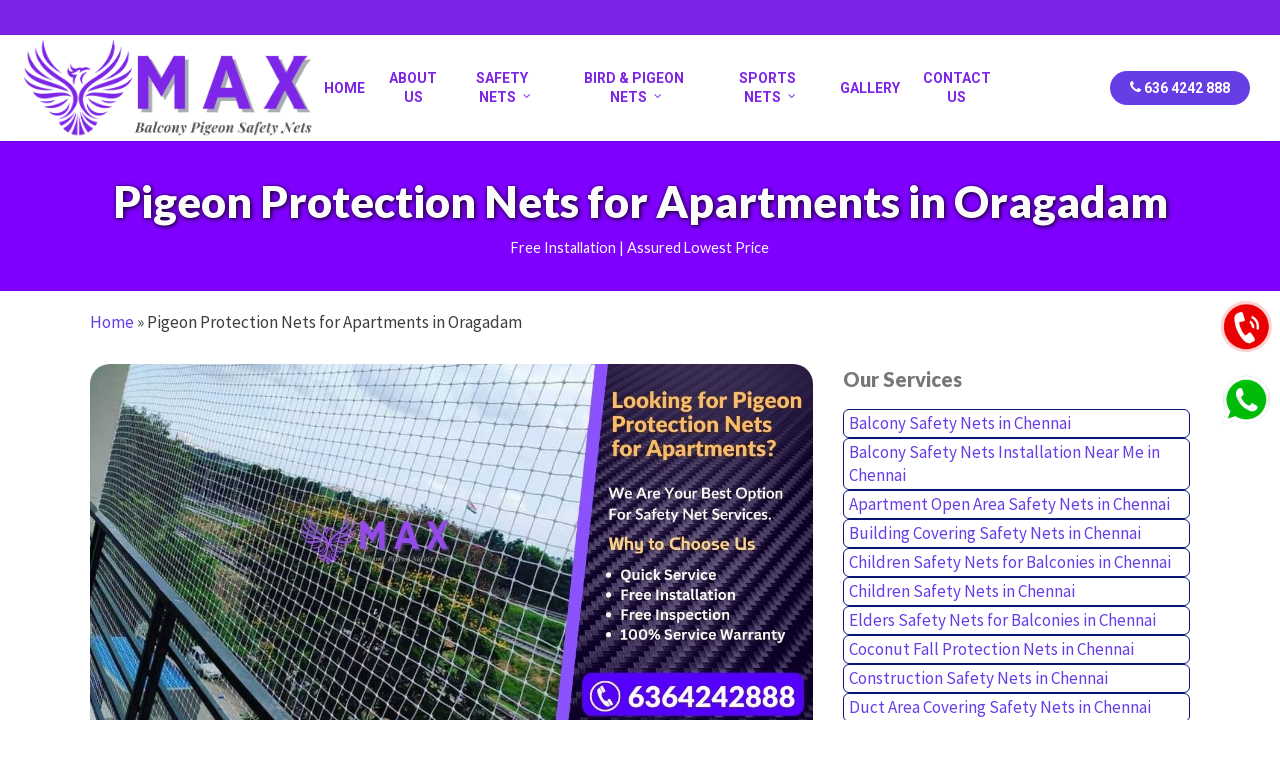

--- FILE ---
content_type: text/html; charset=UTF-8
request_url: https://www.maxbalconypigeonsafetynets.com/pigeon-protection-nets-for-apartments-in-oragadam/
body_size: 25431
content:
<!doctype html>
<html lang="en-US" class="no-js">
<head>
	<meta charset="UTF-8">
	<meta name="viewport" content="width=device-width, initial-scale=1, maximum-scale=1, user-scalable=0" /><meta name="google-site-verification" content="okf0YXXi6Nid5LGG4UoA4NWy68cCMtTamqsVprRDAxk" /><meta name='robots' content='index, follow, max-image-preview:large, max-snippet:-1, max-video-preview:-1' />

	<!-- This site is optimized with the Yoast SEO plugin v20.12 - https://yoast.com/wordpress/plugins/seo/ -->
	<title>Pigeon Protection Nets for Apartments in Oragadam | 6364242888</title>
	<meta name="description" content="You may keep pigeons out of your home or flat by using Max Pigeon Protection Nets for Apartments in Oragadam. Contact us right away." />
	<link rel="canonical" href="https://www.maxbalconypigeonsafetynets.com/pigeon-protection-nets-for-apartments-in-oragadam/" />
	<meta property="og:locale" content="en_US" />
	<meta property="og:type" content="article" />
	<meta property="og:title" content="Pigeon Protection Nets for Apartments in Oragadam | 6364242888" />
	<meta property="og:description" content="You may keep pigeons out of your home or flat by using Max Pigeon Protection Nets for Apartments in Oragadam. Contact us right away." />
	<meta property="og:url" content="https://www.maxbalconypigeonsafetynets.com/pigeon-protection-nets-for-apartments-in-oragadam/" />
	<meta property="og:site_name" content="Max Balcony Pigeon Safety Nets" />
	<meta property="article:modified_time" content="2023-03-17T10:06:28+00:00" />
	<meta name="twitter:card" content="summary_large_image" />
	<meta name="twitter:label1" content="Est. reading time" />
	<meta name="twitter:data1" content="2 minutes" />
	<script type="application/ld+json" class="yoast-schema-graph">{"@context":"https://schema.org","@graph":[{"@type":"WebPage","@id":"https://www.maxbalconypigeonsafetynets.com/pigeon-protection-nets-for-apartments-in-oragadam/","url":"https://www.maxbalconypigeonsafetynets.com/pigeon-protection-nets-for-apartments-in-oragadam/","name":"Pigeon Protection Nets for Apartments in Oragadam | 6364242888","isPartOf":{"@id":"https://www.maxbalconypigeonsafetynets.com/#website"},"datePublished":"2023-03-17T10:06:02+00:00","dateModified":"2023-03-17T10:06:28+00:00","description":"You may keep pigeons out of your home or flat by using Max Pigeon Protection Nets for Apartments in Oragadam. Contact us right away.","breadcrumb":{"@id":"https://www.maxbalconypigeonsafetynets.com/pigeon-protection-nets-for-apartments-in-oragadam/#breadcrumb"},"inLanguage":"en-US","potentialAction":[{"@type":"ReadAction","target":["https://www.maxbalconypigeonsafetynets.com/pigeon-protection-nets-for-apartments-in-oragadam/"]}]},{"@type":"BreadcrumbList","@id":"https://www.maxbalconypigeonsafetynets.com/pigeon-protection-nets-for-apartments-in-oragadam/#breadcrumb","itemListElement":[{"@type":"ListItem","position":1,"name":"Home","item":"https://www.maxbalconypigeonsafetynets.com/"},{"@type":"ListItem","position":2,"name":"Pigeon Protection Nets for Apartments in Oragadam"}]},{"@type":"WebSite","@id":"https://www.maxbalconypigeonsafetynets.com/#website","url":"https://www.maxbalconypigeonsafetynets.com/","name":"Max Balcony Pigeon Safety Nets","description":"Bangalore | Mysore | Hyderabad | Pune | Chennai","potentialAction":[{"@type":"SearchAction","target":{"@type":"EntryPoint","urlTemplate":"https://www.maxbalconypigeonsafetynets.com/?s={search_term_string}"},"query-input":"required name=search_term_string"}],"inLanguage":"en-US"}]}</script>
	<!-- / Yoast SEO plugin. -->


<link rel='dns-prefetch' href='//fonts.googleapis.com' />
<link rel="alternate" type="application/rss+xml" title="Max Balcony Pigeon Safety Nets &raquo; Feed" href="https://www.maxbalconypigeonsafetynets.com/feed/" />
<script type="text/javascript">
window._wpemojiSettings = {"baseUrl":"https:\/\/s.w.org\/images\/core\/emoji\/14.0.0\/72x72\/","ext":".png","svgUrl":"https:\/\/s.w.org\/images\/core\/emoji\/14.0.0\/svg\/","svgExt":".svg","source":{"concatemoji":"https:\/\/www.maxbalconypigeonsafetynets.com\/wp-includes\/js\/wp-emoji-release.min.js?ver=6.2.2"}};
/*! This file is auto-generated */
!function(e,a,t){var n,r,o,i=a.createElement("canvas"),p=i.getContext&&i.getContext("2d");function s(e,t){p.clearRect(0,0,i.width,i.height),p.fillText(e,0,0);e=i.toDataURL();return p.clearRect(0,0,i.width,i.height),p.fillText(t,0,0),e===i.toDataURL()}function c(e){var t=a.createElement("script");t.src=e,t.defer=t.type="text/javascript",a.getElementsByTagName("head")[0].appendChild(t)}for(o=Array("flag","emoji"),t.supports={everything:!0,everythingExceptFlag:!0},r=0;r<o.length;r++)t.supports[o[r]]=function(e){if(p&&p.fillText)switch(p.textBaseline="top",p.font="600 32px Arial",e){case"flag":return s("\ud83c\udff3\ufe0f\u200d\u26a7\ufe0f","\ud83c\udff3\ufe0f\u200b\u26a7\ufe0f")?!1:!s("\ud83c\uddfa\ud83c\uddf3","\ud83c\uddfa\u200b\ud83c\uddf3")&&!s("\ud83c\udff4\udb40\udc67\udb40\udc62\udb40\udc65\udb40\udc6e\udb40\udc67\udb40\udc7f","\ud83c\udff4\u200b\udb40\udc67\u200b\udb40\udc62\u200b\udb40\udc65\u200b\udb40\udc6e\u200b\udb40\udc67\u200b\udb40\udc7f");case"emoji":return!s("\ud83e\udef1\ud83c\udffb\u200d\ud83e\udef2\ud83c\udfff","\ud83e\udef1\ud83c\udffb\u200b\ud83e\udef2\ud83c\udfff")}return!1}(o[r]),t.supports.everything=t.supports.everything&&t.supports[o[r]],"flag"!==o[r]&&(t.supports.everythingExceptFlag=t.supports.everythingExceptFlag&&t.supports[o[r]]);t.supports.everythingExceptFlag=t.supports.everythingExceptFlag&&!t.supports.flag,t.DOMReady=!1,t.readyCallback=function(){t.DOMReady=!0},t.supports.everything||(n=function(){t.readyCallback()},a.addEventListener?(a.addEventListener("DOMContentLoaded",n,!1),e.addEventListener("load",n,!1)):(e.attachEvent("onload",n),a.attachEvent("onreadystatechange",function(){"complete"===a.readyState&&t.readyCallback()})),(e=t.source||{}).concatemoji?c(e.concatemoji):e.wpemoji&&e.twemoji&&(c(e.twemoji),c(e.wpemoji)))}(window,document,window._wpemojiSettings);
</script>
<style type="text/css">
img.wp-smiley,
img.emoji {
	display: inline !important;
	border: none !important;
	box-shadow: none !important;
	height: 1em !important;
	width: 1em !important;
	margin: 0 0.07em !important;
	vertical-align: -0.1em !important;
	background: none !important;
	padding: 0 !important;
}
</style>
	<link rel='stylesheet' id='wp-block-library-css' href='https://www.maxbalconypigeonsafetynets.com/wp-includes/css/dist/block-library/style.min.css?ver=6.2.2' type='text/css' media='all' />
<link rel='stylesheet' id='classic-theme-styles-css' href='https://www.maxbalconypigeonsafetynets.com/wp-includes/css/classic-themes.min.css?ver=6.2.2' type='text/css' media='all' />
<style id='global-styles-inline-css' type='text/css'>
body{--wp--preset--color--black: #000000;--wp--preset--color--cyan-bluish-gray: #abb8c3;--wp--preset--color--white: #ffffff;--wp--preset--color--pale-pink: #f78da7;--wp--preset--color--vivid-red: #cf2e2e;--wp--preset--color--luminous-vivid-orange: #ff6900;--wp--preset--color--luminous-vivid-amber: #fcb900;--wp--preset--color--light-green-cyan: #7bdcb5;--wp--preset--color--vivid-green-cyan: #00d084;--wp--preset--color--pale-cyan-blue: #8ed1fc;--wp--preset--color--vivid-cyan-blue: #0693e3;--wp--preset--color--vivid-purple: #9b51e0;--wp--preset--gradient--vivid-cyan-blue-to-vivid-purple: linear-gradient(135deg,rgba(6,147,227,1) 0%,rgb(155,81,224) 100%);--wp--preset--gradient--light-green-cyan-to-vivid-green-cyan: linear-gradient(135deg,rgb(122,220,180) 0%,rgb(0,208,130) 100%);--wp--preset--gradient--luminous-vivid-amber-to-luminous-vivid-orange: linear-gradient(135deg,rgba(252,185,0,1) 0%,rgba(255,105,0,1) 100%);--wp--preset--gradient--luminous-vivid-orange-to-vivid-red: linear-gradient(135deg,rgba(255,105,0,1) 0%,rgb(207,46,46) 100%);--wp--preset--gradient--very-light-gray-to-cyan-bluish-gray: linear-gradient(135deg,rgb(238,238,238) 0%,rgb(169,184,195) 100%);--wp--preset--gradient--cool-to-warm-spectrum: linear-gradient(135deg,rgb(74,234,220) 0%,rgb(151,120,209) 20%,rgb(207,42,186) 40%,rgb(238,44,130) 60%,rgb(251,105,98) 80%,rgb(254,248,76) 100%);--wp--preset--gradient--blush-light-purple: linear-gradient(135deg,rgb(255,206,236) 0%,rgb(152,150,240) 100%);--wp--preset--gradient--blush-bordeaux: linear-gradient(135deg,rgb(254,205,165) 0%,rgb(254,45,45) 50%,rgb(107,0,62) 100%);--wp--preset--gradient--luminous-dusk: linear-gradient(135deg,rgb(255,203,112) 0%,rgb(199,81,192) 50%,rgb(65,88,208) 100%);--wp--preset--gradient--pale-ocean: linear-gradient(135deg,rgb(255,245,203) 0%,rgb(182,227,212) 50%,rgb(51,167,181) 100%);--wp--preset--gradient--electric-grass: linear-gradient(135deg,rgb(202,248,128) 0%,rgb(113,206,126) 100%);--wp--preset--gradient--midnight: linear-gradient(135deg,rgb(2,3,129) 0%,rgb(40,116,252) 100%);--wp--preset--duotone--dark-grayscale: url('#wp-duotone-dark-grayscale');--wp--preset--duotone--grayscale: url('#wp-duotone-grayscale');--wp--preset--duotone--purple-yellow: url('#wp-duotone-purple-yellow');--wp--preset--duotone--blue-red: url('#wp-duotone-blue-red');--wp--preset--duotone--midnight: url('#wp-duotone-midnight');--wp--preset--duotone--magenta-yellow: url('#wp-duotone-magenta-yellow');--wp--preset--duotone--purple-green: url('#wp-duotone-purple-green');--wp--preset--duotone--blue-orange: url('#wp-duotone-blue-orange');--wp--preset--font-size--small: 13px;--wp--preset--font-size--medium: 20px;--wp--preset--font-size--large: 36px;--wp--preset--font-size--x-large: 42px;--wp--preset--spacing--20: 0.44rem;--wp--preset--spacing--30: 0.67rem;--wp--preset--spacing--40: 1rem;--wp--preset--spacing--50: 1.5rem;--wp--preset--spacing--60: 2.25rem;--wp--preset--spacing--70: 3.38rem;--wp--preset--spacing--80: 5.06rem;--wp--preset--shadow--natural: 6px 6px 9px rgba(0, 0, 0, 0.2);--wp--preset--shadow--deep: 12px 12px 50px rgba(0, 0, 0, 0.4);--wp--preset--shadow--sharp: 6px 6px 0px rgba(0, 0, 0, 0.2);--wp--preset--shadow--outlined: 6px 6px 0px -3px rgba(255, 255, 255, 1), 6px 6px rgba(0, 0, 0, 1);--wp--preset--shadow--crisp: 6px 6px 0px rgba(0, 0, 0, 1);}:where(.is-layout-flex){gap: 0.5em;}body .is-layout-flow > .alignleft{float: left;margin-inline-start: 0;margin-inline-end: 2em;}body .is-layout-flow > .alignright{float: right;margin-inline-start: 2em;margin-inline-end: 0;}body .is-layout-flow > .aligncenter{margin-left: auto !important;margin-right: auto !important;}body .is-layout-constrained > .alignleft{float: left;margin-inline-start: 0;margin-inline-end: 2em;}body .is-layout-constrained > .alignright{float: right;margin-inline-start: 2em;margin-inline-end: 0;}body .is-layout-constrained > .aligncenter{margin-left: auto !important;margin-right: auto !important;}body .is-layout-constrained > :where(:not(.alignleft):not(.alignright):not(.alignfull)){max-width: var(--wp--style--global--content-size);margin-left: auto !important;margin-right: auto !important;}body .is-layout-constrained > .alignwide{max-width: var(--wp--style--global--wide-size);}body .is-layout-flex{display: flex;}body .is-layout-flex{flex-wrap: wrap;align-items: center;}body .is-layout-flex > *{margin: 0;}:where(.wp-block-columns.is-layout-flex){gap: 2em;}.has-black-color{color: var(--wp--preset--color--black) !important;}.has-cyan-bluish-gray-color{color: var(--wp--preset--color--cyan-bluish-gray) !important;}.has-white-color{color: var(--wp--preset--color--white) !important;}.has-pale-pink-color{color: var(--wp--preset--color--pale-pink) !important;}.has-vivid-red-color{color: var(--wp--preset--color--vivid-red) !important;}.has-luminous-vivid-orange-color{color: var(--wp--preset--color--luminous-vivid-orange) !important;}.has-luminous-vivid-amber-color{color: var(--wp--preset--color--luminous-vivid-amber) !important;}.has-light-green-cyan-color{color: var(--wp--preset--color--light-green-cyan) !important;}.has-vivid-green-cyan-color{color: var(--wp--preset--color--vivid-green-cyan) !important;}.has-pale-cyan-blue-color{color: var(--wp--preset--color--pale-cyan-blue) !important;}.has-vivid-cyan-blue-color{color: var(--wp--preset--color--vivid-cyan-blue) !important;}.has-vivid-purple-color{color: var(--wp--preset--color--vivid-purple) !important;}.has-black-background-color{background-color: var(--wp--preset--color--black) !important;}.has-cyan-bluish-gray-background-color{background-color: var(--wp--preset--color--cyan-bluish-gray) !important;}.has-white-background-color{background-color: var(--wp--preset--color--white) !important;}.has-pale-pink-background-color{background-color: var(--wp--preset--color--pale-pink) !important;}.has-vivid-red-background-color{background-color: var(--wp--preset--color--vivid-red) !important;}.has-luminous-vivid-orange-background-color{background-color: var(--wp--preset--color--luminous-vivid-orange) !important;}.has-luminous-vivid-amber-background-color{background-color: var(--wp--preset--color--luminous-vivid-amber) !important;}.has-light-green-cyan-background-color{background-color: var(--wp--preset--color--light-green-cyan) !important;}.has-vivid-green-cyan-background-color{background-color: var(--wp--preset--color--vivid-green-cyan) !important;}.has-pale-cyan-blue-background-color{background-color: var(--wp--preset--color--pale-cyan-blue) !important;}.has-vivid-cyan-blue-background-color{background-color: var(--wp--preset--color--vivid-cyan-blue) !important;}.has-vivid-purple-background-color{background-color: var(--wp--preset--color--vivid-purple) !important;}.has-black-border-color{border-color: var(--wp--preset--color--black) !important;}.has-cyan-bluish-gray-border-color{border-color: var(--wp--preset--color--cyan-bluish-gray) !important;}.has-white-border-color{border-color: var(--wp--preset--color--white) !important;}.has-pale-pink-border-color{border-color: var(--wp--preset--color--pale-pink) !important;}.has-vivid-red-border-color{border-color: var(--wp--preset--color--vivid-red) !important;}.has-luminous-vivid-orange-border-color{border-color: var(--wp--preset--color--luminous-vivid-orange) !important;}.has-luminous-vivid-amber-border-color{border-color: var(--wp--preset--color--luminous-vivid-amber) !important;}.has-light-green-cyan-border-color{border-color: var(--wp--preset--color--light-green-cyan) !important;}.has-vivid-green-cyan-border-color{border-color: var(--wp--preset--color--vivid-green-cyan) !important;}.has-pale-cyan-blue-border-color{border-color: var(--wp--preset--color--pale-cyan-blue) !important;}.has-vivid-cyan-blue-border-color{border-color: var(--wp--preset--color--vivid-cyan-blue) !important;}.has-vivid-purple-border-color{border-color: var(--wp--preset--color--vivid-purple) !important;}.has-vivid-cyan-blue-to-vivid-purple-gradient-background{background: var(--wp--preset--gradient--vivid-cyan-blue-to-vivid-purple) !important;}.has-light-green-cyan-to-vivid-green-cyan-gradient-background{background: var(--wp--preset--gradient--light-green-cyan-to-vivid-green-cyan) !important;}.has-luminous-vivid-amber-to-luminous-vivid-orange-gradient-background{background: var(--wp--preset--gradient--luminous-vivid-amber-to-luminous-vivid-orange) !important;}.has-luminous-vivid-orange-to-vivid-red-gradient-background{background: var(--wp--preset--gradient--luminous-vivid-orange-to-vivid-red) !important;}.has-very-light-gray-to-cyan-bluish-gray-gradient-background{background: var(--wp--preset--gradient--very-light-gray-to-cyan-bluish-gray) !important;}.has-cool-to-warm-spectrum-gradient-background{background: var(--wp--preset--gradient--cool-to-warm-spectrum) !important;}.has-blush-light-purple-gradient-background{background: var(--wp--preset--gradient--blush-light-purple) !important;}.has-blush-bordeaux-gradient-background{background: var(--wp--preset--gradient--blush-bordeaux) !important;}.has-luminous-dusk-gradient-background{background: var(--wp--preset--gradient--luminous-dusk) !important;}.has-pale-ocean-gradient-background{background: var(--wp--preset--gradient--pale-ocean) !important;}.has-electric-grass-gradient-background{background: var(--wp--preset--gradient--electric-grass) !important;}.has-midnight-gradient-background{background: var(--wp--preset--gradient--midnight) !important;}.has-small-font-size{font-size: var(--wp--preset--font-size--small) !important;}.has-medium-font-size{font-size: var(--wp--preset--font-size--medium) !important;}.has-large-font-size{font-size: var(--wp--preset--font-size--large) !important;}.has-x-large-font-size{font-size: var(--wp--preset--font-size--x-large) !important;}
.wp-block-navigation a:where(:not(.wp-element-button)){color: inherit;}
:where(.wp-block-columns.is-layout-flex){gap: 2em;}
.wp-block-pullquote{font-size: 1.5em;line-height: 1.6;}
</style>
<link rel='stylesheet' id='font-awesome-css' href='https://www.maxbalconypigeonsafetynets.com/wp-content/themes/salient/css/font-awesome-legacy.min.css?ver=4.7.1' type='text/css' media='all' />
<link rel='stylesheet' id='salient-grid-system-css' href='https://www.maxbalconypigeonsafetynets.com/wp-content/themes/salient/css/build/grid-system.css?ver=16.0.3' type='text/css' media='all' />
<link rel='stylesheet' id='main-styles-css' href='https://www.maxbalconypigeonsafetynets.com/wp-content/themes/salient/css/build/style.css?ver=16.0.3' type='text/css' media='all' />
<style id='main-styles-inline-css' type='text/css'>
html body[data-header-resize="1"] .container-wrap, 
			html body[data-header-format="left-header"][data-header-resize="0"] .container-wrap, 
			html body[data-header-resize="0"] .container-wrap, 
			body[data-header-format="left-header"][data-header-resize="0"] .container-wrap { 
				padding-top: 0; 
			} 
			.main-content > .row > #breadcrumbs.yoast { 
				padding: 20px 0; 
			}
</style>
<link rel='stylesheet' id='nectar-header-layout-centered-menu-css' href='https://www.maxbalconypigeonsafetynets.com/wp-content/themes/salient/css/build/header/header-layout-centered-menu.css?ver=16.0.3' type='text/css' media='all' />
<link rel='stylesheet' id='nectar-header-secondary-nav-css' href='https://www.maxbalconypigeonsafetynets.com/wp-content/themes/salient/css/build/header/header-secondary-nav.css?ver=16.0.3' type='text/css' media='all' />
<link rel='stylesheet' id='nectar_default_font_open_sans-css' href='https://fonts.googleapis.com/css?family=Open+Sans%3A300%2C400%2C600%2C700&#038;subset=latin%2Clatin-ext' type='text/css' media='all' />
<link rel='stylesheet' id='responsive-css' href='https://www.maxbalconypigeonsafetynets.com/wp-content/themes/salient/css/build/responsive.css?ver=16.0.3' type='text/css' media='all' />
<link rel='stylesheet' id='skin-original-css' href='https://www.maxbalconypigeonsafetynets.com/wp-content/themes/salient/css/build/skin-original.css?ver=16.0.3' type='text/css' media='all' />
<link rel='stylesheet' id='salient-wp-menu-dynamic-css' href='https://www.maxbalconypigeonsafetynets.com/wp-content/uploads/salient/menu-dynamic.css?ver=28310' type='text/css' media='all' />
<link rel='stylesheet' id='js_composer_front-css' href='https://www.maxbalconypigeonsafetynets.com/wp-content/plugins/js_composer_salient/assets/css/js_composer.min.css?ver=6.13.0' type='text/css' media='all' />
<link rel='stylesheet' id='dynamic-css-css' href='https://www.maxbalconypigeonsafetynets.com/wp-content/themes/salient/css/salient-dynamic-styles.css?ver=5176' type='text/css' media='all' />
<style id='dynamic-css-inline-css' type='text/css'>
#page-header-bg h1,#page-header-bg .subheader,.nectar-box-roll .overlaid-content h1,.nectar-box-roll .overlaid-content .subheader,#page-header-bg #portfolio-nav a i,body .section-title #portfolio-nav a:hover i,.page-header-no-bg h1,.page-header-no-bg span,#page-header-bg #portfolio-nav a i,#page-header-bg span,#page-header-bg #single-below-header a:hover,#page-header-bg #single-below-header a:focus,#page-header-bg.fullscreen-header .author-section a{color:#fcfcfc!important;}body #page-header-bg .pinterest-share i,body #page-header-bg .facebook-share i,body #page-header-bg .linkedin-share i,body #page-header-bg .twitter-share i,body #page-header-bg .google-plus-share i,body #page-header-bg .icon-salient-heart,body #page-header-bg .icon-salient-heart-2{color:#fcfcfc;}#page-header-bg[data-post-hs="default_minimal"] .inner-wrap > a:not(:hover){color:#fcfcfc;border-color:rgba(252,252,252,0.4);}.single #page-header-bg #single-below-header > span{border-color:rgba(252,252,252,0.4);}body .section-title #portfolio-nav a:hover i{opacity:0.75;}.single #page-header-bg .blog-title #single-meta .nectar-social.hover > div a,.single #page-header-bg .blog-title #single-meta > div a,.single #page-header-bg .blog-title #single-meta ul .n-shortcode a,#page-header-bg .blog-title #single-meta .nectar-social.hover .share-btn{border-color:rgba(252,252,252,0.4);}.single #page-header-bg .blog-title #single-meta .nectar-social.hover > div a:hover,#page-header-bg .blog-title #single-meta .nectar-social.hover .share-btn:hover,.single #page-header-bg .blog-title #single-meta div > a:hover,.single #page-header-bg .blog-title #single-meta ul .n-shortcode a:hover,.single #page-header-bg .blog-title #single-meta ul li:not(.meta-share-count):hover > a{border-color:rgba(252,252,252,1);}.single #page-header-bg #single-meta div span,.single #page-header-bg #single-meta > div a,.single #page-header-bg #single-meta > div i{color:#fcfcfc!important;}.single #page-header-bg #single-meta ul .meta-share-count .nectar-social a i{color:rgba(252,252,252,0.7)!important;}.single #page-header-bg #single-meta ul .meta-share-count .nectar-social a:hover i{color:rgba(252,252,252,1)!important;}@media only screen and (min-width:1000px){body #ajax-content-wrap.no-scroll{min-height:calc(100vh - 140px);height:calc(100vh - 140px)!important;}}@media only screen and (min-width:1000px){#page-header-wrap.fullscreen-header,#page-header-wrap.fullscreen-header #page-header-bg,html:not(.nectar-box-roll-loaded) .nectar-box-roll > #page-header-bg.fullscreen-header,.nectar_fullscreen_zoom_recent_projects,#nectar_fullscreen_rows:not(.afterLoaded) > div{height:calc(100vh - 139px);}.wpb_row.vc_row-o-full-height.top-level,.wpb_row.vc_row-o-full-height.top-level > .col.span_12{min-height:calc(100vh - 139px);}html:not(.nectar-box-roll-loaded) .nectar-box-roll > #page-header-bg.fullscreen-header{top:140px;}.nectar-slider-wrap[data-fullscreen="true"]:not(.loaded),.nectar-slider-wrap[data-fullscreen="true"]:not(.loaded) .swiper-container{height:calc(100vh - 138px)!important;}.admin-bar .nectar-slider-wrap[data-fullscreen="true"]:not(.loaded),.admin-bar .nectar-slider-wrap[data-fullscreen="true"]:not(.loaded) .swiper-container{height:calc(100vh - 138px - 32px)!important;}}.admin-bar[class*="page-template-template-no-header"] .wpb_row.vc_row-o-full-height.top-level,.admin-bar[class*="page-template-template-no-header"] .wpb_row.vc_row-o-full-height.top-level > .col.span_12{min-height:calc(100vh - 32px);}body[class*="page-template-template-no-header"] .wpb_row.vc_row-o-full-height.top-level,body[class*="page-template-template-no-header"] .wpb_row.vc_row-o-full-height.top-level > .col.span_12{min-height:100vh;}@media only screen and (max-width:999px){.using-mobile-browser #nectar_fullscreen_rows:not(.afterLoaded):not([data-mobile-disable="on"]) > div{height:calc(100vh - 161px);}.using-mobile-browser .wpb_row.vc_row-o-full-height.top-level,.using-mobile-browser .wpb_row.vc_row-o-full-height.top-level > .col.span_12,[data-permanent-transparent="1"].using-mobile-browser .wpb_row.vc_row-o-full-height.top-level,[data-permanent-transparent="1"].using-mobile-browser .wpb_row.vc_row-o-full-height.top-level > .col.span_12{min-height:calc(100vh - 161px);}html:not(.nectar-box-roll-loaded) .nectar-box-roll > #page-header-bg.fullscreen-header,.nectar_fullscreen_zoom_recent_projects,.nectar-slider-wrap[data-fullscreen="true"]:not(.loaded),.nectar-slider-wrap[data-fullscreen="true"]:not(.loaded) .swiper-container,#nectar_fullscreen_rows:not(.afterLoaded):not([data-mobile-disable="on"]) > div{height:calc(100vh - 108px);}.wpb_row.vc_row-o-full-height.top-level,.wpb_row.vc_row-o-full-height.top-level > .col.span_12{min-height:calc(100vh - 108px);}body[data-transparent-header="false"] #ajax-content-wrap.no-scroll{min-height:calc(100vh - 108px);height:calc(100vh - 108px);}}#nectar_fullscreen_rows{background-color:transparent;}.nectar-animated-gradient{opacity:0;z-index:1;transform:translateZ(0);transition:opacity 0.8s ease;}.nectar-animated-gradient.loaded{opacity:1;}.row-bg-wrap.has-animated-gradient{overflow:hidden;}.img-with-aniamtion-wrap[data-border-radius="20px"] .img-with-animation,.img-with-aniamtion-wrap[data-border-radius="20px"] .inner,.img-with-aniamtion-wrap[data-border-radius="20px"] .hover-wrap{border-radius:20px;}.screen-reader-text,.nectar-skip-to-content:not(:focus){border:0;clip:rect(1px,1px,1px,1px);clip-path:inset(50%);height:1px;margin:-1px;overflow:hidden;padding:0;position:absolute!important;width:1px;word-wrap:normal!important;}.row .col img:not([srcset]){width:auto;}.row .col img.img-with-animation.nectar-lazy:not([srcset]){width:100%;}
#ajax-content-wrap .container-wrap{
    padding:0 !important;
}
.homeform input.txt {
    background-color: #fff !important;
}

input.txt {
    width: 35%;
    text-align: center;
    background-color: #fff;
    color: #23442d !important;
    font-weight: bold !important;
}
.homeform {
    text-align: center;
}
input.txt2 {
    width: 20%;
        background-color: #d0a352 !important;
    font-weight: bold !IMPORTANT;
}
.homeform input[type=submit] {
    background-color: #170066 !important;
    color: #fff !important;
    
}
div#page-header-wrap h1 {
    text-shadow: 1px 1px 5px #000;
}
.inside {
    padding: 10px;
    border-radius:20px;
}
#footer-outer #copyright[data-layout="centered"] {
    padding: 9px 0;
}
@media only screen and (max-width: 690px){
.wpb_wrapper h1.vc_custom_heading {
    font-size: 27.1px!important;
    line-height: 30px!important;
}
}
@media only screen and (max-width: 690px){
.row .col h4, body h4, #slide-out-widget-area .nectar-ext-menu-item .inherit-h4, .nectar-slide-in-cart.style_slide_in_click .widget_shopping_cart .cart_list .product-meta a:not(.remove), .woocommerce-cart .product-name a, #ajax-content-wrap .nectar-inherit-h4, .archive.woocommerce .container-wrap > .main-content #sidebar > .header h4, .nectar-category-grid[data-style="mouse_follow_image"][data-h-tag="h4"] .content {
    font-size: 20.2px;
    line-height: 25.2px;
}
}
body #header-secondary-outer nav>ul>li>a {
    border-left: 1px solid #ddd;
    line-height: 11px;
    font-size: 19px;
    padding: 10px;
}
.nectar-flickity[data-control-style=material_pagination] .flickity-page-dots, .nectar-flickity[data-controls=material_pagination] .flickity-page-dots {
    bottom: 0px !important;
    margin: 0;
}
#sidebar .widget.widget_categories li a, #sidebar .widget.widget_nav_menu li a, #sidebar .widget.widget_pages li a {
    
    display: block;
    padding: 2px 2px 2px 5px;
    border: 1px solid #0a1676;
    border-radius: 6px;
}
.sf-menu>li ul {
    padding: 10px !important;
    width: 350px !important;
}
ul.sub-menu.tracked-pos {
    max-height: 300px;
    overflow: scroll;
}
</style>
<link rel='stylesheet' id='redux-google-fonts-salient_redux-css' href='https://fonts.googleapis.com/css?family=Lato%3A400%2C900%2C700%7CRoboto%3A700%7CSource+Sans+Pro%3A400&#038;ver=6.2.2' type='text/css' media='all' />
<!--n2css--><script type='text/javascript' src='https://www.maxbalconypigeonsafetynets.com/wp-includes/js/jquery/jquery.min.js?ver=3.6.4' id='jquery-core-js'></script>
<script type='text/javascript' src='https://www.maxbalconypigeonsafetynets.com/wp-includes/js/jquery/jquery-migrate.min.js?ver=3.4.0' id='jquery-migrate-js'></script>
<link rel="https://api.w.org/" href="https://www.maxbalconypigeonsafetynets.com/wp-json/" /><link rel="alternate" type="application/json" href="https://www.maxbalconypigeonsafetynets.com/wp-json/wp/v2/pages/3334" /><link rel="EditURI" type="application/rsd+xml" title="RSD" href="https://www.maxbalconypigeonsafetynets.com/xmlrpc.php?rsd" />
<link rel="wlwmanifest" type="application/wlwmanifest+xml" href="https://www.maxbalconypigeonsafetynets.com/wp-includes/wlwmanifest.xml" />
<meta name="generator" content="WordPress 6.2.2" />
<link rel='shortlink' href='https://www.maxbalconypigeonsafetynets.com/?p=3334' />
<link rel="alternate" type="application/json+oembed" href="https://www.maxbalconypigeonsafetynets.com/wp-json/oembed/1.0/embed?url=https%3A%2F%2Fwww.maxbalconypigeonsafetynets.com%2Fpigeon-protection-nets-for-apartments-in-oragadam%2F" />
<link rel="alternate" type="text/xml+oembed" href="https://www.maxbalconypigeonsafetynets.com/wp-json/oembed/1.0/embed?url=https%3A%2F%2Fwww.maxbalconypigeonsafetynets.com%2Fpigeon-protection-nets-for-apartments-in-oragadam%2F&#038;format=xml" />
<script type="text/javascript"> var root = document.getElementsByTagName( "html" )[0]; root.setAttribute( "class", "js" ); </script><link rel="icon" type="image/x-icon" href="https://www.maxbalconypigeonsafetynets.com/wp-content/uploads/2022/09/cropped-phoenix-wing-logo-animal-abstract-e1662983142847.png">
<meta name="google-site-verification" content="YknXQ8Wn0o9qZDv1iUgutkHIyzDNR6BK_stQ4huWFYk" />

<!-- Google tag (gtag.js) -->
<script async src="https://www.googletagmanager.com/gtag/js?id=G-QSSQQCMKM3"></script>
<script>
  window.dataLayer = window.dataLayer || [];
  function gtag(){dataLayer.push(arguments);}
  gtag('js', new Date());

  gtag('config', 'G-QSSQQCMKM3');
</script>


<style>
.sticky1-container1 {
    padding: 0px;
    margin: 0px;
    position: fixed;
    right: -120px;
    top: 300px;
    width: 210px;
    z-index: 1100;
}
.sticky1 li {
    list-style-type: none;
    color: #efefef;
    height: 73px;
    padding: 0px;
    margin: 0px 0px 1px 0px;
    -webkit-transition: all 0.25s ease-in-out;
    -moz-transition: all 0.25s ease-in-out;
    -o-transition: all 0.25s ease-in-out;
    transition: all 0.25s ease-in-out;
    cursor: pointer;
}
</style>

<div class="sticky1-container1">
    <ul class="sticky1">   
          
<li><a href="tel:6364242888" target="_blank"> <img src="https://www.maxbalconypigeonsafetynets.com/wp-content/uploads/2022/11/calling.gif" width="52" height="52" />
</a></li>

<li><a href="https://api.whatsapp.com/send?phone=+916364242888&text=Hi, Max Balcony Pigeon Safety Nets. - I'm Interested in knowing price for the services you offer. " target="_blank">
<img src="https://www.maxbalconypigeonsafetynets.com/wp-content/uploads/2023/02/whatsapp-w-1.gif" width="52" height="52" /></a></li>
</ul>
</div>
<meta name="generator" content="Powered by WPBakery Page Builder - drag and drop page builder for WordPress."/>
<link rel="icon" href="https://www.maxbalconypigeonsafetynets.com/wp-content/uploads/2022/09/cropped-phoenix-wing-logo-animal-abstract-e1662983142847-32x32.png" sizes="32x32" />
<link rel="icon" href="https://www.maxbalconypigeonsafetynets.com/wp-content/uploads/2022/09/cropped-phoenix-wing-logo-animal-abstract-e1662983142847-192x192.png" sizes="192x192" />
<link rel="apple-touch-icon" href="https://www.maxbalconypigeonsafetynets.com/wp-content/uploads/2022/09/cropped-phoenix-wing-logo-animal-abstract-e1662983142847-180x180.png" />
<meta name="msapplication-TileImage" content="https://www.maxbalconypigeonsafetynets.com/wp-content/uploads/2022/09/cropped-phoenix-wing-logo-animal-abstract-e1662983142847-270x270.png" />
		<style type="text/css" id="wp-custom-css">
			@media only screen and (max-width: 1000px) {
.homeform input.txt {
    color: #fff !Important;
    width: 100% !important;
    margin-bottom: 14px !important;
    background-color: #ccc !important;
}
	input.txt2{
		width:90% !Important;
	}
.homeform input[type="submit"] {
    width: 250px !important;
}
}
.homeform input.txt {
    background-color: #ffff !important;
}
		</style>
		<noscript><style> .wpb_animate_when_almost_visible { opacity: 1; }</style></noscript></head><body class="page-template-default page page-id-3334 nectar-auto-lightbox original wpb-js-composer js-comp-ver-6.13.0 vc_responsive" data-footer-reveal="false" data-footer-reveal-shadow="none" data-header-format="centered-menu" data-body-border="off" data-boxed-style="" data-header-breakpoint="1000" data-dropdown-style="minimal" data-cae="easeOutCubic" data-cad="750" data-megamenu-width="contained" data-aie="none" data-ls="fancybox" data-apte="standard" data-hhun="0" data-fancy-form-rcs="default" data-form-style="default" data-form-submit="regular" data-is="minimal" data-button-style="rounded_shadow" data-user-account-button="false" data-flex-cols="true" data-col-gap="30px" data-header-inherit-rc="false" data-header-search="false" data-animated-anchors="true" data-ajax-transitions="false" data-full-width-header="true" data-slide-out-widget-area="true" data-slide-out-widget-area-style="fullscreen" data-user-set-ocm="off" data-loading-animation="none" data-bg-header="true" data-responsive="1" data-ext-responsive="true" data-ext-padding="90" data-header-resize="0" data-header-color="custom" data-transparent-header="false" data-cart="false" data-remove-m-parallax="" data-remove-m-video-bgs="" data-m-animate="0" data-force-header-trans-color="light" data-smooth-scrolling="0" data-permanent-transparent="false" >
	
	<script type="text/javascript">
	 (function(window, document) {

		 if(navigator.userAgent.match(/(Android|iPod|iPhone|iPad|BlackBerry|IEMobile|Opera Mini)/)) {
			 document.body.className += " using-mobile-browser mobile ";
		 }

		 if( !("ontouchstart" in window) ) {

			 var body = document.querySelector("body");
			 var winW = window.innerWidth;
			 var bodyW = body.clientWidth;

			 if (winW > bodyW + 4) {
				 body.setAttribute("style", "--scroll-bar-w: " + (winW - bodyW - 4) + "px");
			 } else {
				 body.setAttribute("style", "--scroll-bar-w: 0px");
			 }
		 }

	 })(window, document);
   </script><svg xmlns="http://www.w3.org/2000/svg" viewBox="0 0 0 0" width="0" height="0" focusable="false" role="none" style="visibility: hidden; position: absolute; left: -9999px; overflow: hidden;" ><defs><filter id="wp-duotone-dark-grayscale"><feColorMatrix color-interpolation-filters="sRGB" type="matrix" values=" .299 .587 .114 0 0 .299 .587 .114 0 0 .299 .587 .114 0 0 .299 .587 .114 0 0 " /><feComponentTransfer color-interpolation-filters="sRGB" ><feFuncR type="table" tableValues="0 0.49803921568627" /><feFuncG type="table" tableValues="0 0.49803921568627" /><feFuncB type="table" tableValues="0 0.49803921568627" /><feFuncA type="table" tableValues="1 1" /></feComponentTransfer><feComposite in2="SourceGraphic" operator="in" /></filter></defs></svg><svg xmlns="http://www.w3.org/2000/svg" viewBox="0 0 0 0" width="0" height="0" focusable="false" role="none" style="visibility: hidden; position: absolute; left: -9999px; overflow: hidden;" ><defs><filter id="wp-duotone-grayscale"><feColorMatrix color-interpolation-filters="sRGB" type="matrix" values=" .299 .587 .114 0 0 .299 .587 .114 0 0 .299 .587 .114 0 0 .299 .587 .114 0 0 " /><feComponentTransfer color-interpolation-filters="sRGB" ><feFuncR type="table" tableValues="0 1" /><feFuncG type="table" tableValues="0 1" /><feFuncB type="table" tableValues="0 1" /><feFuncA type="table" tableValues="1 1" /></feComponentTransfer><feComposite in2="SourceGraphic" operator="in" /></filter></defs></svg><svg xmlns="http://www.w3.org/2000/svg" viewBox="0 0 0 0" width="0" height="0" focusable="false" role="none" style="visibility: hidden; position: absolute; left: -9999px; overflow: hidden;" ><defs><filter id="wp-duotone-purple-yellow"><feColorMatrix color-interpolation-filters="sRGB" type="matrix" values=" .299 .587 .114 0 0 .299 .587 .114 0 0 .299 .587 .114 0 0 .299 .587 .114 0 0 " /><feComponentTransfer color-interpolation-filters="sRGB" ><feFuncR type="table" tableValues="0.54901960784314 0.98823529411765" /><feFuncG type="table" tableValues="0 1" /><feFuncB type="table" tableValues="0.71764705882353 0.25490196078431" /><feFuncA type="table" tableValues="1 1" /></feComponentTransfer><feComposite in2="SourceGraphic" operator="in" /></filter></defs></svg><svg xmlns="http://www.w3.org/2000/svg" viewBox="0 0 0 0" width="0" height="0" focusable="false" role="none" style="visibility: hidden; position: absolute; left: -9999px; overflow: hidden;" ><defs><filter id="wp-duotone-blue-red"><feColorMatrix color-interpolation-filters="sRGB" type="matrix" values=" .299 .587 .114 0 0 .299 .587 .114 0 0 .299 .587 .114 0 0 .299 .587 .114 0 0 " /><feComponentTransfer color-interpolation-filters="sRGB" ><feFuncR type="table" tableValues="0 1" /><feFuncG type="table" tableValues="0 0.27843137254902" /><feFuncB type="table" tableValues="0.5921568627451 0.27843137254902" /><feFuncA type="table" tableValues="1 1" /></feComponentTransfer><feComposite in2="SourceGraphic" operator="in" /></filter></defs></svg><svg xmlns="http://www.w3.org/2000/svg" viewBox="0 0 0 0" width="0" height="0" focusable="false" role="none" style="visibility: hidden; position: absolute; left: -9999px; overflow: hidden;" ><defs><filter id="wp-duotone-midnight"><feColorMatrix color-interpolation-filters="sRGB" type="matrix" values=" .299 .587 .114 0 0 .299 .587 .114 0 0 .299 .587 .114 0 0 .299 .587 .114 0 0 " /><feComponentTransfer color-interpolation-filters="sRGB" ><feFuncR type="table" tableValues="0 0" /><feFuncG type="table" tableValues="0 0.64705882352941" /><feFuncB type="table" tableValues="0 1" /><feFuncA type="table" tableValues="1 1" /></feComponentTransfer><feComposite in2="SourceGraphic" operator="in" /></filter></defs></svg><svg xmlns="http://www.w3.org/2000/svg" viewBox="0 0 0 0" width="0" height="0" focusable="false" role="none" style="visibility: hidden; position: absolute; left: -9999px; overflow: hidden;" ><defs><filter id="wp-duotone-magenta-yellow"><feColorMatrix color-interpolation-filters="sRGB" type="matrix" values=" .299 .587 .114 0 0 .299 .587 .114 0 0 .299 .587 .114 0 0 .299 .587 .114 0 0 " /><feComponentTransfer color-interpolation-filters="sRGB" ><feFuncR type="table" tableValues="0.78039215686275 1" /><feFuncG type="table" tableValues="0 0.94901960784314" /><feFuncB type="table" tableValues="0.35294117647059 0.47058823529412" /><feFuncA type="table" tableValues="1 1" /></feComponentTransfer><feComposite in2="SourceGraphic" operator="in" /></filter></defs></svg><svg xmlns="http://www.w3.org/2000/svg" viewBox="0 0 0 0" width="0" height="0" focusable="false" role="none" style="visibility: hidden; position: absolute; left: -9999px; overflow: hidden;" ><defs><filter id="wp-duotone-purple-green"><feColorMatrix color-interpolation-filters="sRGB" type="matrix" values=" .299 .587 .114 0 0 .299 .587 .114 0 0 .299 .587 .114 0 0 .299 .587 .114 0 0 " /><feComponentTransfer color-interpolation-filters="sRGB" ><feFuncR type="table" tableValues="0.65098039215686 0.40392156862745" /><feFuncG type="table" tableValues="0 1" /><feFuncB type="table" tableValues="0.44705882352941 0.4" /><feFuncA type="table" tableValues="1 1" /></feComponentTransfer><feComposite in2="SourceGraphic" operator="in" /></filter></defs></svg><svg xmlns="http://www.w3.org/2000/svg" viewBox="0 0 0 0" width="0" height="0" focusable="false" role="none" style="visibility: hidden; position: absolute; left: -9999px; overflow: hidden;" ><defs><filter id="wp-duotone-blue-orange"><feColorMatrix color-interpolation-filters="sRGB" type="matrix" values=" .299 .587 .114 0 0 .299 .587 .114 0 0 .299 .587 .114 0 0 .299 .587 .114 0 0 " /><feComponentTransfer color-interpolation-filters="sRGB" ><feFuncR type="table" tableValues="0.098039215686275 1" /><feFuncG type="table" tableValues="0 0.66274509803922" /><feFuncB type="table" tableValues="0.84705882352941 0.41960784313725" /><feFuncA type="table" tableValues="1 1" /></feComponentTransfer><feComposite in2="SourceGraphic" operator="in" /></filter></defs></svg><a href="#ajax-content-wrap" class="nectar-skip-to-content">Skip to main content</a>	
	<div id="header-space" data-secondary-header-display="full" data-header-mobile-fixed='1'></div> 
	
		<div id="header-outer" data-has-menu="true" data-has-buttons="no" data-header-button_style="default" data-using-pr-menu="true" data-mobile-fixed="1" data-ptnm="false" data-lhe="default" data-user-set-bg="#ffffff" data-format="centered-menu" data-permanent-transparent="false" data-megamenu-rt="0" data-remove-fixed="0" data-header-resize="0" data-cart="false" data-transparency-option="0" data-box-shadow="small" data-shrink-num="6" data-using-secondary="1" data-using-logo="1" data-logo-height="100" data-m-logo-height="85" data-padding="3" data-full-width="true" data-condense="false" >
			
	<div id="header-secondary-outer" class="centered-menu" data-mobile="display_full" data-remove-fixed="0" data-lhe="default" data-secondary-text="false" data-full-width="true" data-mobile-fixed="1" data-permanent-transparent="false" >
		<div class="container">
			<nav>
								
			</nav>
		</div>
	</div>
	

<div id="search-outer" class="nectar">
	<div id="search">
		<div class="container">
			 <div id="search-box">
				 <div class="inner-wrap">
					 <div class="col span_12">
						  <form role="search" action="https://www.maxbalconypigeonsafetynets.com/" method="GET">
															<input type="text" name="s"  value="Start Typing..." aria-label="Search" data-placeholder="Start Typing..." />
							
						
												</form>
					</div><!--/span_12-->
				</div><!--/inner-wrap-->
			 </div><!--/search-box-->
			 <div id="close"><a href="#"><span class="screen-reader-text">Close Search</span>
				<span class="icon-salient-x" aria-hidden="true"></span>				 </a></div>
		 </div><!--/container-->
	</div><!--/search-->
</div><!--/search-outer-->

<header id="top">
	<div class="container">
		<div class="row">
			<div class="col span_3">
								<a id="logo" href="https://www.maxbalconypigeonsafetynets.com" data-supplied-ml-starting-dark="false" data-supplied-ml-starting="false" data-supplied-ml="false" >
					<img class="stnd skip-lazy default-logo dark-version" width="1366" height="464" alt="Max Balcony Pigeon Safety Nets" src="https://www.maxbalconypigeonsafetynets.com/wp-content/uploads/2022/09/phoenix-wing-logo-animal-abstract-e1662983142847.png" srcset="https://www.maxbalconypigeonsafetynets.com/wp-content/uploads/2022/09/phoenix-wing-logo-animal-abstract-e1662983142847.png 1x, https://www.maxbalconypigeonsafetynets.com/wp-content/uploads/2022/09/phoenix-wing-logo-animal-abstract-e1662983142847.png 2x" />				</a>
							</div><!--/span_3-->

			<div class="col span_9 col_last">
									<div class="nectar-mobile-only mobile-header"><div class="inner"></div></div>
													<div class="slide-out-widget-area-toggle mobile-icon fullscreen" data-custom-color="false" data-icon-animation="simple-transform">
						<div> <a href="#sidewidgetarea" role="button" aria-label="Navigation Menu" aria-expanded="false" class="closed">
							<span class="screen-reader-text">Menu</span><span aria-hidden="true"> <i class="lines-button x2"> <i class="lines"></i> </i> </span>
						</a></div>
					</div>
				
									<nav>
													<ul class="sf-menu">
								<li id="menu-item-4725" class="menu-item menu-item-type-post_type menu-item-object-page menu-item-home nectar-regular-menu-item menu-item-4725"><a href="https://www.maxbalconypigeonsafetynets.com/"><span class="menu-title-text">Home</span></a></li>
<li id="menu-item-1257" class="menu-item menu-item-type-post_type menu-item-object-page nectar-regular-menu-item menu-item-1257"><a href="https://www.maxbalconypigeonsafetynets.com/about-us/"><span class="menu-title-text">About Us</span></a></li>
<li id="menu-item-734" class="menu-item menu-item-type-custom menu-item-object-custom menu-item-has-children nectar-regular-menu-item sf-with-ul menu-item-734"><a href="#"><span class="menu-title-text">Safety Nets</span><span class="sf-sub-indicator"><i class="fa fa-angle-down icon-in-menu" aria-hidden="true"></i></span></a>
<ul class="sub-menu">
	<li id="menu-item-1429" class="menu-item menu-item-type-post_type menu-item-object-page nectar-regular-menu-item menu-item-1429"><a href="https://www.maxbalconypigeonsafetynets.com/balcony-safety-nets-in-chennai/"><span class="menu-title-text">Balcony Safety Nets</span></a></li>
	<li id="menu-item-978" class="menu-item menu-item-type-post_type menu-item-object-page nectar-regular-menu-item menu-item-978"><a href="https://www.maxbalconypigeonsafetynets.com/balcony-nets-for-pigeon-control-in-chennai/"><span class="menu-title-text">Balcony Nets for Pigeon Control</span></a></li>
	<li id="menu-item-977" class="menu-item menu-item-type-post_type menu-item-object-page nectar-regular-menu-item menu-item-977"><a href="https://www.maxbalconypigeonsafetynets.com/apartment-open-area-safety-nets-in-chennai/"><span class="menu-title-text">Apartment Open Area Safety Nets</span></a></li>
	<li id="menu-item-979" class="menu-item menu-item-type-post_type menu-item-object-page nectar-regular-menu-item menu-item-979"><a href="https://www.maxbalconypigeonsafetynets.com/balcony-safety-nets-installation-near-me-in-chennai/"><span class="menu-title-text">Balcony Safety Nets Installation Near Me</span></a></li>
	<li id="menu-item-980" class="menu-item menu-item-type-post_type menu-item-object-page nectar-regular-menu-item menu-item-980"><a href="https://www.maxbalconypigeonsafetynets.com/building-covering-safety-nets-in-chennai/"><span class="menu-title-text">Building Covering Safety Nets</span></a></li>
	<li id="menu-item-981" class="menu-item menu-item-type-post_type menu-item-object-page nectar-regular-menu-item menu-item-981"><a href="https://www.maxbalconypigeonsafetynets.com/children-safety-nets-for-balconies-in-chennai/"><span class="menu-title-text">Children Safety Nets for Balconies</span></a></li>
	<li id="menu-item-982" class="menu-item menu-item-type-post_type menu-item-object-page nectar-regular-menu-item menu-item-982"><a href="https://www.maxbalconypigeonsafetynets.com/children-safety-nets-in-chennai/"><span class="menu-title-text">Children Safety Nets</span></a></li>
	<li id="menu-item-983" class="menu-item menu-item-type-post_type menu-item-object-page nectar-regular-menu-item menu-item-983"><a href="https://www.maxbalconypigeonsafetynets.com/coconut-fall-protection-nets-in-chennai/"><span class="menu-title-text">Coconut Fall Protection Nets</span></a></li>
	<li id="menu-item-984" class="menu-item menu-item-type-post_type menu-item-object-page nectar-regular-menu-item menu-item-984"><a href="https://www.maxbalconypigeonsafetynets.com/construction-safety-nets-in-chennai/"><span class="menu-title-text">Construction Safety Nets</span></a></li>
	<li id="menu-item-985" class="menu-item menu-item-type-post_type menu-item-object-page nectar-regular-menu-item menu-item-985"><a href="https://www.maxbalconypigeonsafetynets.com/duct-area-covering-safety-nets-in-chennai/"><span class="menu-title-text">Duct Area Covering Safety Nets</span></a></li>
	<li id="menu-item-986" class="menu-item menu-item-type-post_type menu-item-object-page nectar-regular-menu-item menu-item-986"><a href="https://www.maxbalconypigeonsafetynets.com/fall-protection-safety-nets-for-construction-in-chennai/"><span class="menu-title-text">Fall Protection Safety Nets for Construction</span></a></li>
	<li id="menu-item-987" class="menu-item menu-item-type-post_type menu-item-object-page nectar-regular-menu-item menu-item-987"><a href="https://www.maxbalconypigeonsafetynets.com/industrial-safety-nets-in-chennai/"><span class="menu-title-text">Industrial Safety Nets</span></a></li>
	<li id="menu-item-988" class="menu-item menu-item-type-post_type menu-item-object-page nectar-regular-menu-item menu-item-988"><a href="https://www.maxbalconypigeonsafetynets.com/monkey-protection-nets-for-balconies-in-chennai/"><span class="menu-title-text">Monkey Protection Nets for Balconies</span></a></li>
	<li id="menu-item-989" class="menu-item menu-item-type-post_type menu-item-object-page nectar-regular-menu-item menu-item-989"><a href="https://www.maxbalconypigeonsafetynets.com/pets-safety-nets-for-open-places-in-chennai/"><span class="menu-title-text">Pets Safety Nets for Open Places</span></a></li>
	<li id="menu-item-990" class="menu-item menu-item-type-post_type menu-item-object-page nectar-regular-menu-item menu-item-990"><a href="https://www.maxbalconypigeonsafetynets.com/pigeon-control-nets-for-duct-area-in-chennai/"><span class="menu-title-text">Pigeon Control Nets for Duct Area</span></a></li>
	<li id="menu-item-991" class="menu-item menu-item-type-post_type menu-item-object-page nectar-regular-menu-item menu-item-991"><a href="https://www.maxbalconypigeonsafetynets.com/school-open-space-safety-nets-in-chennai/"><span class="menu-title-text">School Open Space Safety Nets</span></a></li>
	<li id="menu-item-992" class="menu-item menu-item-type-post_type menu-item-object-page nectar-regular-menu-item menu-item-992"><a href="https://www.maxbalconypigeonsafetynets.com/stair-railing-safety-nets-in-chennai/"><span class="menu-title-text">Stair Railing Safety Nets in Chennai</span></a></li>
	<li id="menu-item-993" class="menu-item menu-item-type-post_type menu-item-object-page nectar-regular-menu-item menu-item-993"><a href="https://www.maxbalconypigeonsafetynets.com/swimming-pool-safety-nets-in-chennai/"><span class="menu-title-text">Swimming Pool Safety Nets</span></a></li>
	<li id="menu-item-1414" class="menu-item menu-item-type-post_type menu-item-object-page nectar-regular-menu-item menu-item-1414"><a href="https://www.maxbalconypigeonsafetynets.com/invisible-pigeon-nets-in-chennai/"><span class="menu-title-text">Invisible Pigeon Nets</span></a></li>
	<li id="menu-item-1415" class="menu-item menu-item-type-post_type menu-item-object-page nectar-regular-menu-item menu-item-1415"><a href="https://www.maxbalconypigeonsafetynets.com/transparent-pigeon-nets-in-chennai/"><span class="menu-title-text">Transparent Pigeon Nets</span></a></li>
	<li id="menu-item-1416" class="menu-item menu-item-type-post_type menu-item-object-page nectar-regular-menu-item menu-item-1416"><a href="https://www.maxbalconypigeonsafetynets.com/grill-balcony-pigeon-nets-in-chennai/"><span class="menu-title-text">Grill Balcony Pigeon Nets</span></a></li>
	<li id="menu-item-1417" class="menu-item menu-item-type-post_type menu-item-object-page nectar-regular-menu-item menu-item-1417"><a href="https://www.maxbalconypigeonsafetynets.com/elders-safety-nets-for-balconies-in-chennai/"><span class="menu-title-text">Elders Safety Nets for Balconies</span></a></li>
	<li id="menu-item-1418" class="menu-item menu-item-type-post_type menu-item-object-page nectar-regular-menu-item menu-item-1418"><a href="https://www.maxbalconypigeonsafetynets.com/cat-safety-nets-for-balcony-in-chennai/"><span class="menu-title-text">Cat Safety Nets for Balcony</span></a></li>
	<li id="menu-item-1419" class="menu-item menu-item-type-post_type menu-item-object-page nectar-regular-menu-item menu-item-1419"><a href="https://www.maxbalconypigeonsafetynets.com/pets-safety-nets-for-balconies-in-chennai/"><span class="menu-title-text">Pets Safety Nets for Balconies</span></a></li>
	<li id="menu-item-1422" class="menu-item menu-item-type-post_type menu-item-object-page nectar-regular-menu-item menu-item-1422"><a href="https://www.maxbalconypigeonsafetynets.com/building-common-area-pigeon-nets-covering-in-chennai/"><span class="menu-title-text">Building Common Area Pigeon Nets Covering</span></a></li>
</ul>
</li>
<li id="menu-item-1089" class="menu-item menu-item-type-custom menu-item-object-custom menu-item-has-children nectar-regular-menu-item sf-with-ul menu-item-1089"><a href="#"><span class="menu-title-text">Bird &#038; Pigeon Nets</span><span class="sf-sub-indicator"><i class="fa fa-angle-down icon-in-menu" aria-hidden="true"></i></span></a>
<ul class="sub-menu">
	<li id="menu-item-1426" class="menu-item menu-item-type-post_type menu-item-object-page nectar-regular-menu-item menu-item-1426"><a href="https://www.maxbalconypigeonsafetynets.com/bird-nets-in-chennai/"><span class="menu-title-text">Bird Nets</span></a></li>
	<li id="menu-item-1105" class="menu-item menu-item-type-post_type menu-item-object-page nectar-regular-menu-item menu-item-1105"><a href="https://www.maxbalconypigeonsafetynets.com/anti-bird-nets-installation-for-balconies-in-chennai/"><span class="menu-title-text">Anti Bird Nets Installation for Balconies</span></a></li>
	<li id="menu-item-1104" class="menu-item menu-item-type-post_type menu-item-object-page nectar-regular-menu-item menu-item-1104"><a href="https://www.maxbalconypigeonsafetynets.com/bird-control-nets-near-me-in-chennai/"><span class="menu-title-text">Bird Control Nets Near Me</span></a></li>
	<li id="menu-item-1100" class="menu-item menu-item-type-post_type menu-item-object-page nectar-regular-menu-item menu-item-1100"><a href="https://www.maxbalconypigeonsafetynets.com/bird-nets-for-balcony-near-me-in-chennai/"><span class="menu-title-text">Bird Nets for Balcony Near Me</span></a></li>
	<li id="menu-item-1102" class="menu-item menu-item-type-post_type menu-item-object-page nectar-regular-menu-item menu-item-1102"><a href="https://www.maxbalconypigeonsafetynets.com/balcony-bird-nets-fixing-cost-in-chennai/"><span class="menu-title-text">Balcony Bird Nets Fixing Cost</span></a></li>
	<li id="menu-item-1427" class="menu-item menu-item-type-post_type menu-item-object-page nectar-regular-menu-item menu-item-1427"><a href="https://www.maxbalconypigeonsafetynets.com/balcony-bird-nets-fixing-price-in-chennai/"><span class="menu-title-text">Balcony Bird Nets Fixing Price</span></a></li>
	<li id="menu-item-1486" class="menu-item menu-item-type-post_type menu-item-object-page nectar-regular-menu-item menu-item-1486"><a href="https://www.maxbalconypigeonsafetynets.com/balcony-pigeon-nets-fixing-price-in-chennai/"><span class="menu-title-text">Balcony Pigeon Nets Fixing Price</span></a></li>
	<li id="menu-item-1428" class="menu-item menu-item-type-post_type menu-item-object-page nectar-regular-menu-item menu-item-1428"><a href="https://www.maxbalconypigeonsafetynets.com/balcony-pigeon-nets-fixing-cost-in-chennai/"><span class="menu-title-text">Balcony Pigeon Nets Fixing Cost</span></a></li>
	<li id="menu-item-1101" class="menu-item menu-item-type-post_type menu-item-object-page nectar-regular-menu-item menu-item-1101"><a href="https://www.maxbalconypigeonsafetynets.com/bird-netting-service-dealers-in-chennai/"><span class="menu-title-text">Bird Netting Service Dealers</span></a></li>
	<li id="menu-item-1103" class="menu-item menu-item-type-post_type menu-item-object-page nectar-regular-menu-item menu-item-1103"><a href="https://www.maxbalconypigeonsafetynets.com/bird-protection-nets-for-buildings-in-chennai/"><span class="menu-title-text">Bird Protection Nets for Buildings</span></a></li>
	<li id="menu-item-1106" class="menu-item menu-item-type-post_type menu-item-object-page nectar-regular-menu-item menu-item-1106"><a href="https://www.maxbalconypigeonsafetynets.com/pigeon-nets-in-chennai/"><span class="menu-title-text">Pigeon Nets</span></a></li>
	<li id="menu-item-1099" class="menu-item menu-item-type-post_type menu-item-object-page nectar-regular-menu-item menu-item-1099"><a href="https://www.maxbalconypigeonsafetynets.com/pigeon-safety-nets-in-chennai/"><span class="menu-title-text">Pigeon Safety Nets</span></a></li>
	<li id="menu-item-1425" class="menu-item menu-item-type-post_type menu-item-object-page nectar-regular-menu-item menu-item-1425"><a href="https://www.maxbalconypigeonsafetynets.com/pigeon-nets-for-balconies-in-chennai/"><span class="menu-title-text">Pigeon Nets for Balconies</span></a></li>
	<li id="menu-item-1107" class="menu-item menu-item-type-post_type menu-item-object-page nectar-regular-menu-item menu-item-1107"><a href="https://www.maxbalconypigeonsafetynets.com/pigeon-protection-netting-service-balconies-in-chennai/"><span class="menu-title-text">Pigeon Protection Netting Service Balconies</span></a></li>
	<li id="menu-item-1108" class="menu-item menu-item-type-post_type menu-item-object-page nectar-regular-menu-item menu-item-1108"><a href="https://www.maxbalconypigeonsafetynets.com/pigeon-control-nets-near-me-in-chennai/"><span class="menu-title-text">Pigeon Control Nets Near Me</span></a></li>
	<li id="menu-item-1094" class="menu-item menu-item-type-post_type menu-item-object-page nectar-regular-menu-item menu-item-1094"><a href="https://www.maxbalconypigeonsafetynets.com/pigeon-control-nets-for-balconies-in-chennai/"><span class="menu-title-text">Pigeon Control Nets for Balconies</span></a></li>
	<li id="menu-item-1095" class="menu-item menu-item-type-post_type menu-item-object-page nectar-regular-menu-item menu-item-1095"><a href="https://www.maxbalconypigeonsafetynets.com/nylon-green-pigeon-nets-price-in-chennai/"><span class="menu-title-text">Nylon Green Pigeon Nets Price</span></a></li>
	<li id="menu-item-1096" class="menu-item menu-item-type-post_type menu-item-object-page nectar-regular-menu-item menu-item-1096"><a href="https://www.maxbalconypigeonsafetynets.com/pigeon-protection-nets-for-apartments-in-chennai/"><span class="menu-title-text">Pigeon Protection Nets for Apartments</span></a></li>
	<li id="menu-item-1097" class="menu-item menu-item-type-post_type menu-item-object-page nectar-regular-menu-item menu-item-1097"><a href="https://www.maxbalconypigeonsafetynets.com/pigeon-nets-online-price-in-chennai/"><span class="menu-title-text">Pigeon Nets Online Price</span></a></li>
	<li id="menu-item-1098" class="menu-item menu-item-type-post_type menu-item-object-page nectar-regular-menu-item menu-item-1098"><a href="https://www.maxbalconypigeonsafetynets.com/pigeon-nets-installation-near-me-in-chennai/"><span class="menu-title-text">Pigeon Nets Installation Near Me</span></a></li>
	<li id="menu-item-1424" class="menu-item menu-item-type-post_type menu-item-object-page nectar-regular-menu-item menu-item-1424"><a href="https://www.maxbalconypigeonsafetynets.com/bird-spikes-in-chennai/"><span class="menu-title-text">Bird Spikes</span></a></li>
	<li id="menu-item-1423" class="menu-item menu-item-type-post_type menu-item-object-page nectar-regular-menu-item menu-item-1423"><a href="https://www.maxbalconypigeonsafetynets.com/pigeon-spikes-in-chennai/"><span class="menu-title-text">Pigeon Spikes</span></a></li>
</ul>
</li>
<li id="menu-item-1090" class="menu-item menu-item-type-custom menu-item-object-custom menu-item-has-children nectar-regular-menu-item sf-with-ul menu-item-1090"><a href="#"><span class="menu-title-text">Sports Nets</span><span class="sf-sub-indicator"><i class="fa fa-angle-down icon-in-menu" aria-hidden="true"></i></span></a>
<ul class="sub-menu">
	<li id="menu-item-1093" class="menu-item menu-item-type-post_type menu-item-object-page nectar-regular-menu-item menu-item-1093"><a href="https://www.maxbalconypigeonsafetynets.com/all-types-sports-practice-nets-installation-in-chennai/"><span class="menu-title-text">All Types Sports Practice Nets Installation</span></a></li>
	<li id="menu-item-1091" class="menu-item menu-item-type-post_type menu-item-object-page nectar-regular-menu-item menu-item-1091"><a href="https://www.maxbalconypigeonsafetynets.com/ball-stop-netting-service-in-chennai/"><span class="menu-title-text">Ball Stop Netting Service</span></a></li>
	<li id="menu-item-1092" class="menu-item menu-item-type-post_type menu-item-object-page nectar-regular-menu-item menu-item-1092"><a href="https://www.maxbalconypigeonsafetynets.com/cricket-practice-nets-for-terrace-in-chennai/"><span class="menu-title-text">Cricket Practice Nets for Terrace</span></a></li>
	<li id="menu-item-1420" class="menu-item menu-item-type-post_type menu-item-object-page nectar-regular-menu-item menu-item-1420"><a href="https://www.maxbalconypigeonsafetynets.com/football-practice-nets-in-chennai/"><span class="menu-title-text">Football Practice Nets</span></a></li>
	<li id="menu-item-1421" class="menu-item menu-item-type-post_type menu-item-object-page nectar-regular-menu-item menu-item-1421"><a href="https://www.maxbalconypigeonsafetynets.com/cricket-practice-nets-in-chennai/"><span class="menu-title-text">Cricket Practice Nets</span></a></li>
</ul>
</li>
<li id="menu-item-1255" class="menu-item menu-item-type-post_type menu-item-object-page nectar-regular-menu-item menu-item-1255"><a href="https://www.maxbalconypigeonsafetynets.com/gallery/"><span class="menu-title-text">Gallery</span></a></li>
<li id="menu-item-1256" class="menu-item menu-item-type-post_type menu-item-object-page nectar-regular-menu-item menu-item-1256"><a href="https://www.maxbalconypigeonsafetynets.com/contact-us/"><span class="menu-title-text">Contact Us</span></a></li>
							</ul>
													<ul class="buttons sf-menu" data-user-set-ocm="off">

								<li id="menu-item-6170" class="menu-item menu-item-type-custom menu-item-object-custom button_solid_color menu-item-6170"><a href="tel:6364242888"><span class="menu-title-text"><i class="fa fa-phone"></i> 636 4242 888</span></a></li>

							</ul>
						
					</nav>

					<div class="logo-spacing" data-using-image="true"><img class="hidden-logo" alt="Max Balcony Pigeon Safety Nets" width="1366" height="464" src="https://www.maxbalconypigeonsafetynets.com/wp-content/uploads/2022/09/phoenix-wing-logo-animal-abstract-e1662983142847.png" /></div>
				</div><!--/span_9-->

				
			</div><!--/row-->
					</div><!--/container-->
	</header>		
	</div>
		<div id="ajax-content-wrap">
<div class="blurred-wrap"><div id="page-header-wrap" data-animate-in-effect="none" data-midnight="light" class="" style="height: 150px;"><div id="page-header-bg" class="not-loaded " data-padding-amt="low" data-animate-in-effect="none" data-midnight="light" data-text-effect="none" data-bg-pos="center" data-alignment="center" data-alignment-v="middle" data-parallax="0" data-height="150"  style="background-color: #000; height:150px;">					<div class="page-header-bg-image-wrap" id="nectar-page-header-p-wrap" data-parallax-speed="fast">
						<div class="page-header-bg-image" style="background-image: url(https://www.maxbalconypigeonsafetynets.com/wp-content/uploads/2022/11/1280x1024-violet-color-wheel-solid-color-background.jpg);"></div>
					</div> 
				<div class="container">
			<div class="row">
				<div class="col span_6 ">
					<div class="inner-wrap">
						<h1>Pigeon Protection Nets for Apartments in Oragadam</h1> 						<span class="subheader">Free Installation | Assured Lowest Price</span>
					</div>

										</div>
				</div>

				


			</div>
</div>

</div><div class="container-wrap">
	<div class="container main-content" role="main">
		<div class="row">
			<p id="breadcrumbs" class="yoast"><span><span><a href="https://www.maxbalconypigeonsafetynets.com/">Home</a></span> » <span class="breadcrumb_last" aria-current="page">Pigeon Protection Nets for Apartments in Oragadam</span></span></p>
		<div id="fws_6970561b50960"  data-column-margin="default" data-midnight="dark"  class="wpb_row vc_row-fluid vc_row full-width-section"  style="padding-top: 10px; padding-bottom: 10px; "><div class="row-bg-wrap" data-bg-animation="none" data-bg-animation-delay="" data-bg-overlay="false"><div class="inner-wrap row-bg-layer" ><div class="row-bg viewport-desktop"  style=""></div></div></div><div class="row_col_wrap_12 col span_12 dark left">
	<div  class="vc_col-sm-8 wpb_column column_container vc_column_container col no-extra-padding inherit_tablet inherit_phone "  data-padding-pos="all" data-has-bg-color="false" data-bg-color="" data-bg-opacity="1" data-animation="" data-delay="0" >
		<div class="vc_column-inner" >
			<div class="wpb_wrapper">
				<div class="img-with-aniamtion-wrap center custom-size" data-max-width="100%" data-max-width-mobile="default" data-border-radius="20px" data-shadow="none" data-animation="none" >
      <div class="inner">
        <div class="hover-wrap"> 
          <div class="hover-wrap-inner">
            <a href="tel:6364242888" target="_self" class="center">
              <img class="img-with-animation skip-lazy " data-delay="0" height="630" width="1200" data-animation="none" src="https://www.maxbalconypigeonsafetynets.com/wp-content/uploads/2022/12/Pigeon-Protection-Nets-for-Apartments.jpg" alt="Pigeon Protection Nets for Apartments in Chennai" srcset="https://www.maxbalconypigeonsafetynets.com/wp-content/uploads/2022/12/Pigeon-Protection-Nets-for-Apartments.jpg 1200w, https://www.maxbalconypigeonsafetynets.com/wp-content/uploads/2022/12/Pigeon-Protection-Nets-for-Apartments-300x158.jpg 300w, https://www.maxbalconypigeonsafetynets.com/wp-content/uploads/2022/12/Pigeon-Protection-Nets-for-Apartments-1024x538.jpg 1024w, https://www.maxbalconypigeonsafetynets.com/wp-content/uploads/2022/12/Pigeon-Protection-Nets-for-Apartments-768x403.jpg 768w" sizes="(max-width: 1200px) 100vw, 1200px" />
            </a>
          </div>
        </div>
      </div>
      </div>
<div class="wpb_text_column wpb_content_element " >
	<div class="wpb_wrapper">
		<p><strong>Pigeon Protection Nets for Apartments in Oragadam. </strong>If you live in an apartment in Chennai, then you know that pigeons can be a real nuisance. They tend to roost on balconies and can make quite a mess. Fortunately, there are pigeon protection nets available that can keep them away from your home.</p>
<p><strong>Pigeon Protection Nets for Apartments in Oragadam</strong>. Pigeon Nets are made of strong, durable material that will last for years. They are easy to install and come in various sizes to fit any balcony. Most importantly, they are effective at keeping pigeons away.</p>
<p><strong>Pigeon Nets in Chennai</strong> beautiful creatures by nature. In that, pigeons are one of the species of birds. Everyone is fond of pigeons, but on the other hand, pigeons became irritating creatures by dirtying premises. It’s a very tough task to avoid pigeons in high, huge buildings. Max Pigeon Nets have the best solution for getting rid of birds like pigeons. We are providing services of <strong>Pigeon Nets for Balconies Installation</strong> to avoid pigeons permanently.</p>
<p>When it comes to protecting your home from pigeons, Max Safety Nets is the clear choice. Contact them today to get started! Call Max for pigeon nets for Balcony installation and live a healthy life. We at Max Pigeon Nets offer Free Inspection, Free Installation, and Wholesale Prices with Warranty. Call us to get the lowest competitive quote for any order quantity. Without hesitation just check out once. Balcony Pigeon Safety Nets, <strong>Pigeon Nets Online Price</strong>, Pigeon Nets Service, <strong>Pigeon Netting</strong>.</p>
	</div>
</div>




			</div> 
		</div>
	</div> 

	<div  class="vc_col-sm-4 wpb_column column_container vc_column_container col no-extra-padding inherit_tablet inherit_phone "  data-padding-pos="all" data-has-bg-color="false" data-bg-color="" data-bg-opacity="1" data-animation="" data-delay="0" >
		<div class="vc_column-inner" >
			<div class="wpb_wrapper">
				
	<div class="wpb_widgetised_column wpb_content_element">
		<div id="sidebar" data-nectar-ss="" class="wpb_wrapper">
			<div id="nav_menu-3" class="widget widget_nav_menu"><h4>Our Services</h4><div class="menu-safety-nets-container"><ul id="menu-safety-nets" class="menu"><li id="menu-item-1413" class="menu-item menu-item-type-post_type menu-item-object-page menu-item-1413"><a href="https://www.maxbalconypigeonsafetynets.com/balcony-safety-nets-in-chennai/">Balcony Safety Nets in Chennai</a></li>
<li id="menu-item-1281" class="menu-item menu-item-type-post_type menu-item-object-page menu-item-1281"><a href="https://www.maxbalconypigeonsafetynets.com/balcony-safety-nets-installation-near-me-in-chennai/">Balcony Safety Nets Installation Near Me in Chennai</a></li>
<li id="menu-item-1278" class="menu-item menu-item-type-post_type menu-item-object-page menu-item-1278"><a href="https://www.maxbalconypigeonsafetynets.com/apartment-open-area-safety-nets-in-chennai/">Apartment Open Area Safety Nets in Chennai</a></li>
<li id="menu-item-1288" class="menu-item menu-item-type-post_type menu-item-object-page menu-item-1288"><a href="https://www.maxbalconypigeonsafetynets.com/building-covering-safety-nets-in-chennai/">Building Covering Safety Nets in Chennai</a></li>
<li id="menu-item-1289" class="menu-item menu-item-type-post_type menu-item-object-page menu-item-1289"><a href="https://www.maxbalconypigeonsafetynets.com/children-safety-nets-for-balconies-in-chennai/">Children Safety Nets for Balconies in Chennai</a></li>
<li id="menu-item-1290" class="menu-item menu-item-type-post_type menu-item-object-page menu-item-1290"><a href="https://www.maxbalconypigeonsafetynets.com/children-safety-nets-in-chennai/">Children Safety Nets in Chennai</a></li>
<li id="menu-item-1401" class="menu-item menu-item-type-post_type menu-item-object-page menu-item-1401"><a href="https://www.maxbalconypigeonsafetynets.com/elders-safety-nets-for-balconies-in-chennai/">Elders Safety Nets for Balconies in Chennai</a></li>
<li id="menu-item-1291" class="menu-item menu-item-type-post_type menu-item-object-page menu-item-1291"><a href="https://www.maxbalconypigeonsafetynets.com/coconut-fall-protection-nets-in-chennai/">Coconut Fall Protection Nets in Chennai</a></li>
<li id="menu-item-1292" class="menu-item menu-item-type-post_type menu-item-object-page menu-item-1292"><a href="https://www.maxbalconypigeonsafetynets.com/construction-safety-nets-in-chennai/">Construction Safety Nets in Chennai</a></li>
<li id="menu-item-1294" class="menu-item menu-item-type-post_type menu-item-object-page menu-item-1294"><a href="https://www.maxbalconypigeonsafetynets.com/duct-area-covering-safety-nets-in-chennai/">Duct Area Covering Safety Nets in Chennai</a></li>
<li id="menu-item-1295" class="menu-item menu-item-type-post_type menu-item-object-page menu-item-1295"><a href="https://www.maxbalconypigeonsafetynets.com/fall-protection-safety-nets-for-construction-in-chennai/">Fall Protection Safety Nets for Construction in Chennai</a></li>
<li id="menu-item-1296" class="menu-item menu-item-type-post_type menu-item-object-page menu-item-1296"><a href="https://www.maxbalconypigeonsafetynets.com/industrial-safety-nets-in-chennai/">Industrial Safety Nets in Chennai</a></li>
<li id="menu-item-1298" class="menu-item menu-item-type-post_type menu-item-object-page menu-item-1298"><a href="https://www.maxbalconypigeonsafetynets.com/monkey-protection-nets-for-balconies-in-chennai/">Monkey Protection Nets for Balconies in Chennai</a></li>
<li id="menu-item-1300" class="menu-item menu-item-type-post_type menu-item-object-page menu-item-1300"><a href="https://www.maxbalconypigeonsafetynets.com/pets-safety-nets-for-open-places-in-chennai/">Pets Safety Nets for Open Places in Chennai</a></li>
<li id="menu-item-1402" class="menu-item menu-item-type-post_type menu-item-object-page menu-item-1402"><a href="https://www.maxbalconypigeonsafetynets.com/cat-safety-nets-for-balcony-in-chennai/">Cat Safety Nets for Balcony in Chennai</a></li>
<li id="menu-item-1403" class="menu-item menu-item-type-post_type menu-item-object-page menu-item-1403"><a href="https://www.maxbalconypigeonsafetynets.com/pets-safety-nets-for-balconies-in-chennai/">Pets Safety Nets for Balconies in Chennai</a></li>
<li id="menu-item-1309" class="menu-item menu-item-type-post_type menu-item-object-page menu-item-1309"><a href="https://www.maxbalconypigeonsafetynets.com/school-open-space-safety-nets-in-chennai/">School Open Space Safety Nets in Chennai</a></li>
<li id="menu-item-1310" class="menu-item menu-item-type-post_type menu-item-object-page menu-item-1310"><a href="https://www.maxbalconypigeonsafetynets.com/stair-railing-safety-nets-in-chennai/">Stair Railing Safety Nets in Chennai</a></li>
<li id="menu-item-1311" class="menu-item menu-item-type-post_type menu-item-object-page menu-item-1311"><a href="https://www.maxbalconypigeonsafetynets.com/swimming-pool-safety-nets-in-chennai/">Swimming Pool Safety Nets in Chennai</a></li>
</ul></div></div><div id="nav_menu-6" class="widget widget_nav_menu"><h4>Pigeon Nets</h4><div class="menu-pigeon-nets-container"><ul id="menu-pigeon-nets" class="menu"><li id="menu-item-1523" class="menu-item menu-item-type-post_type menu-item-object-page menu-item-1523"><a href="https://www.maxbalconypigeonsafetynets.com/pigeon-nets-in-chennai/">Pigeon Nets in Chennai</a></li>
<li id="menu-item-1528" class="menu-item menu-item-type-post_type menu-item-object-page menu-item-1528"><a href="https://www.maxbalconypigeonsafetynets.com/pigeon-safety-nets-in-chennai/">Pigeon Safety Nets in Chennai</a></li>
<li id="menu-item-1512" class="menu-item menu-item-type-post_type menu-item-object-page menu-item-1512"><a href="https://www.maxbalconypigeonsafetynets.com/balcony-nets-for-pigeon-control-in-chennai/">Balcony Nets for Pigeon Control in Chennai</a></li>
<li id="menu-item-1513" class="menu-item menu-item-type-post_type menu-item-object-page menu-item-1513"><a href="https://www.maxbalconypigeonsafetynets.com/balcony-pigeon-nets-fixing-cost-in-chennai/">Balcony Pigeon Nets Fixing Cost in Chennai</a></li>
<li id="menu-item-1514" class="menu-item menu-item-type-post_type menu-item-object-page menu-item-1514"><a href="https://www.maxbalconypigeonsafetynets.com/balcony-pigeon-nets-fixing-price-in-chennai/">Balcony Pigeon Nets Fixing Price in Chennai</a></li>
<li id="menu-item-1515" class="menu-item menu-item-type-post_type menu-item-object-page menu-item-1515"><a href="https://www.maxbalconypigeonsafetynets.com/building-common-area-pigeon-nets-covering-in-chennai/">Building Common Area Pigeon Nets Covering in Chennai</a></li>
<li id="menu-item-1516" class="menu-item menu-item-type-post_type menu-item-object-page menu-item-1516"><a href="https://www.maxbalconypigeonsafetynets.com/grill-balcony-pigeon-nets-in-chennai/">Grill Balcony Pigeon Nets in Chennai</a></li>
<li id="menu-item-1517" class="menu-item menu-item-type-post_type menu-item-object-page menu-item-1517"><a href="https://www.maxbalconypigeonsafetynets.com/invisible-pigeon-nets-in-chennai/">Invisible Pigeon Nets in Chennai</a></li>
<li id="menu-item-1518" class="menu-item menu-item-type-post_type menu-item-object-page menu-item-1518"><a href="https://www.maxbalconypigeonsafetynets.com/nylon-green-pigeon-nets-price-in-chennai/">Nylon Green Pigeon Nets Price in Chennai</a></li>
<li id="menu-item-1519" class="menu-item menu-item-type-post_type menu-item-object-page menu-item-1519"><a href="https://www.maxbalconypigeonsafetynets.com/pigeon-control-nets-for-balconies-in-chennai/">Pigeon Control Nets for Balconies in Chennai</a></li>
<li id="menu-item-1520" class="menu-item menu-item-type-post_type menu-item-object-page menu-item-1520"><a href="https://www.maxbalconypigeonsafetynets.com/pigeon-control-nets-for-duct-area-in-chennai/">Pigeon Control Nets for Duct Area in Chennai</a></li>
<li id="menu-item-1521" class="menu-item menu-item-type-post_type menu-item-object-page menu-item-1521"><a href="https://www.maxbalconypigeonsafetynets.com/pigeon-control-nets-near-me-in-chennai/">Pigeon Control Nets Near Me in Chennai</a></li>
<li id="menu-item-1522" class="menu-item menu-item-type-post_type menu-item-object-page menu-item-1522"><a href="https://www.maxbalconypigeonsafetynets.com/pigeon-nets-for-balconies-in-chennai/">Pigeon Nets for Balconies in Chennai</a></li>
<li id="menu-item-1524" class="menu-item menu-item-type-post_type menu-item-object-page menu-item-1524"><a href="https://www.maxbalconypigeonsafetynets.com/pigeon-nets-installation-near-me-in-chennai/">Pigeon Nets Installation Near Me in Chennai</a></li>
<li id="menu-item-1525" class="menu-item menu-item-type-post_type menu-item-object-page menu-item-1525"><a href="https://www.maxbalconypigeonsafetynets.com/pigeon-nets-online-price-in-chennai/">Pigeon Nets Online Price in Chennai</a></li>
<li id="menu-item-1526" class="menu-item menu-item-type-post_type menu-item-object-page menu-item-1526"><a href="https://www.maxbalconypigeonsafetynets.com/pigeon-protection-nets-for-apartments-in-chennai/">Pigeon Protection Nets for Apartments in Chennai</a></li>
<li id="menu-item-1527" class="menu-item menu-item-type-post_type menu-item-object-page menu-item-1527"><a href="https://www.maxbalconypigeonsafetynets.com/pigeon-protection-netting-service-balconies-in-chennai/">Pigeon Protection Netting Service Balconies in Chennai</a></li>
<li id="menu-item-1529" class="menu-item menu-item-type-post_type menu-item-object-page menu-item-1529"><a href="https://www.maxbalconypigeonsafetynets.com/pigeon-spikes-in-chennai/">Pigeon Spikes in Chennai</a></li>
<li id="menu-item-1530" class="menu-item menu-item-type-post_type menu-item-object-page menu-item-1530"><a href="https://www.maxbalconypigeonsafetynets.com/transparent-pigeon-nets-in-chennai/">Transparent Pigeon Nets in Chennai</a></li>
</ul></div></div><div id="nav_menu-7" class="widget widget_nav_menu"><h4>Bird Nets</h4><div class="menu-bird-nets-container"><ul id="menu-bird-nets" class="menu"><li id="menu-item-1503" class="menu-item menu-item-type-post_type menu-item-object-page menu-item-1503"><a href="https://www.maxbalconypigeonsafetynets.com/anti-bird-nets-installation-for-balconies-in-chennai/">Anti Bird Nets Installation for Balconies in Chennai</a></li>
<li id="menu-item-1504" class="menu-item menu-item-type-post_type menu-item-object-page menu-item-1504"><a href="https://www.maxbalconypigeonsafetynets.com/balcony-bird-nets-fixing-cost-in-chennai/">Balcony Bird Nets Fixing Cost in Chennai</a></li>
<li id="menu-item-1505" class="menu-item menu-item-type-post_type menu-item-object-page menu-item-1505"><a href="https://www.maxbalconypigeonsafetynets.com/balcony-bird-nets-fixing-price-in-chennai/">Balcony Bird Nets Fixing Price in Chennai</a></li>
<li id="menu-item-1506" class="menu-item menu-item-type-post_type menu-item-object-page menu-item-1506"><a href="https://www.maxbalconypigeonsafetynets.com/bird-control-nets-near-me-in-chennai/">Bird Control Nets Near Me in Chennai</a></li>
<li id="menu-item-1507" class="menu-item menu-item-type-post_type menu-item-object-page menu-item-1507"><a href="https://www.maxbalconypigeonsafetynets.com/bird-nets-for-balcony-near-me-in-chennai/">Bird Nets for Balcony Near Me in Chennai</a></li>
<li id="menu-item-1508" class="menu-item menu-item-type-post_type menu-item-object-page menu-item-1508"><a href="https://www.maxbalconypigeonsafetynets.com/bird-nets-in-chennai/">Bird Nets in Chennai</a></li>
<li id="menu-item-1509" class="menu-item menu-item-type-post_type menu-item-object-page menu-item-1509"><a href="https://www.maxbalconypigeonsafetynets.com/bird-netting-service-dealers-in-chennai/">Bird Netting Service Dealers in Chennai</a></li>
<li id="menu-item-1510" class="menu-item menu-item-type-post_type menu-item-object-page menu-item-1510"><a href="https://www.maxbalconypigeonsafetynets.com/bird-protection-nets-for-buildings-in-chennai/">Bird Protection Nets for Buildings in Chennai</a></li>
<li id="menu-item-1511" class="menu-item menu-item-type-post_type menu-item-object-page menu-item-1511"><a href="https://www.maxbalconypigeonsafetynets.com/bird-spikes-in-chennai/">Bird Spikes in Chennai</a></li>
</ul></div></div><div id="nav_menu-8" class="widget widget_nav_menu"><h4>Sports Nets</h4><div class="menu-sports-nets-container"><ul id="menu-sports-nets" class="menu"><li id="menu-item-1531" class="menu-item menu-item-type-post_type menu-item-object-page menu-item-1531"><a href="https://www.maxbalconypigeonsafetynets.com/all-types-sports-practice-nets-installation-in-chennai/">All Types Sports Practice Nets Installation in Chennai</a></li>
<li id="menu-item-1532" class="menu-item menu-item-type-post_type menu-item-object-page menu-item-1532"><a href="https://www.maxbalconypigeonsafetynets.com/ball-stop-netting-service-in-chennai/">Ball Stop Netting Service in Chennai</a></li>
<li id="menu-item-1533" class="menu-item menu-item-type-post_type menu-item-object-page menu-item-1533"><a href="https://www.maxbalconypigeonsafetynets.com/cricket-practice-nets-for-terrace-in-chennai/">Cricket Practice Nets for Terrace in Chennai</a></li>
<li id="menu-item-1534" class="menu-item menu-item-type-post_type menu-item-object-page menu-item-1534"><a href="https://www.maxbalconypigeonsafetynets.com/cricket-practice-nets-in-chennai/">Cricket Practice Nets in Chennai</a></li>
<li id="menu-item-1535" class="menu-item menu-item-type-post_type menu-item-object-page menu-item-1535"><a href="https://www.maxbalconypigeonsafetynets.com/football-practice-nets-in-chennai/">Football Practice Nets in Chennai</a></li>
</ul></div></div>
		</div> 
	</div> 
			</div> 
		</div>
	</div> 
</div></div>
		<div id="fws_6970561b591a8"  data-column-margin="default" data-midnight="dark" data-nectar-animated-gradient-settings="{&quot;color_1&quot;:&quot;#7d25e7&quot;,&quot;color_2&quot;:&quot;#ff006e&quot;,&quot;speed&quot;:&quot;250&quot;,&quot;blending_mode&quot;:&quot;linear&quot;}"  class="wpb_row vc_row-fluid vc_row full-width-section"  style="padding-top: 30px; padding-bottom: 30px; "><div class="row-bg-wrap has-animated-gradient" data-bg-animation="none" data-bg-animation-delay="" data-bg-overlay="false"><div class="inner-wrap row-bg-layer" ><div class="row-bg viewport-desktop using-bg-color"  style="background-color: #7d25e7; "></div></div></div><div class="row_col_wrap_12 col span_12 dark left">
	<div  class="vc_col-sm-12 wpb_column column_container vc_column_container col no-extra-padding inherit_tablet inherit_phone "  data-padding-pos="all" data-has-bg-color="false" data-bg-color="" data-bg-opacity="1" data-animation="" data-delay="0" >
		<div class="vc_column-inner" >
			<div class="wpb_wrapper">
				<h2 style="color: #ffffff;text-align: center" class="vc_custom_heading" >Easy Way to Save Money on Netting Service Challenge!!!</h2><h4 style="color: #ffffff;text-align: center" class="vc_custom_heading" >Drop Your WhatsApp Number to Get Assured Lowest Quote on High Quality Nets &amp; Free Samples at Your DoorStep.</h4><div id="fws_6970561b5c9f0" data-midnight="" data-column-margin="default" class="wpb_row vc_row-fluid vc_row inner_row"  style=""><div class="row-bg-wrap"> <div class="row-bg" ></div> </div><div class="row_col_wrap_12_inner col span_12  left">
	<div  class="vc_col-sm-12 wpb_column column_container vc_column_container col child_column no-extra-padding inherit_tablet inherit_phone "   data-padding-pos="all" data-has-bg-color="false" data-bg-color="" data-bg-opacity="1" data-animation="" data-delay="0" >
		<div class="vc_column-inner" >
		<div class="wpb_wrapper">
			
	<div class="wpb_raw_code wpb_content_element wpb_raw_html" >
		<div class="wpb_wrapper">
			<div class="homeform">
                <form action="https://www.maxbalconypigeonsafetynets.com/_Success_Message.php" method="post" id="form1" name="form1">
                   <input type="text"  required="" placeholder="Name" name="name" class="txt">
              <input type="text" required=""  placeholder="Whatsapp Number" name="mobile" class="txt">
                     <input type="submit" value="Send Now" name="submit" class="txt2">
               
</form>
            </div>
		</div>
	</div>

		</div> 
	</div>
	</div> 
</div></div>
			</div> 
		</div>
	</div> 
</div></div>
		</div>
	</div>
	</div>

<div id="footer-outer" data-midnight="light" data-cols="3" data-custom-color="true" data-disable-copyright="false" data-matching-section-color="true" data-copyright-line="true" data-using-bg-img="false" data-bg-img-overlay="0.8" data-full-width="false" data-using-widget-area="true" data-link-hover="underline">
	
		
	<div id="footer-widgets" data-has-widgets="true" data-cols="3">
		
		<div class="container">
			
						
			<div class="row">
				
								
				<div class="col span_4">
					<div id="media_image-2" class="widget widget_media_image"><h4>About Company</h4><img width="300" height="102" src="https://www.maxbalconypigeonsafetynets.com/wp-content/uploads/2022/09/phoenix-wing-logo-animal-abstract-e1662983142847-300x102.png" class="image wp-image-747  attachment-medium size-medium" alt="" decoding="async" loading="lazy" style="max-width: 100%; height: auto;" srcset="https://www.maxbalconypigeonsafetynets.com/wp-content/uploads/2022/09/phoenix-wing-logo-animal-abstract-e1662983142847-300x102.png 300w, https://www.maxbalconypigeonsafetynets.com/wp-content/uploads/2022/09/phoenix-wing-logo-animal-abstract-e1662983142847-1024x348.png 1024w, https://www.maxbalconypigeonsafetynets.com/wp-content/uploads/2022/09/phoenix-wing-logo-animal-abstract-e1662983142847-768x261.png 768w, https://www.maxbalconypigeonsafetynets.com/wp-content/uploads/2022/09/phoenix-wing-logo-animal-abstract-e1662983142847.png 1366w" sizes="(max-width: 300px) 100vw, 300px" /></div><div id="custom_html-3" class="widget_text widget widget_custom_html"><div class="textwidget custom-html-widget"><a href="tel:6364242888"><i class="fa fa-phone"></i> 6364242888 </a><br>
<a href="https://api.whatsapp.com/send?phone=+916364242888&text=Hi,%20Max%20Safety Nets.%20-%20I%27m%20Interested%20in%20knowing%20price%20for%20the%20services%20you%20offer."><i class="fa fa-whatsapp"></i> 6364242888</a><br>
<a href="mailto:maxbalconypigeonsafetynets@gmail.com"><i class="fa fa-envelope"></i> maxbalconypigeonsafetynets@gmail.com </a><br>
<a href="#"><i class="fa fa-map"></i> Hyderabad, Chennai </a><br></div></div><div id="text-4" class="widget widget_text">			<div class="textwidget"><p><a href="https://www.maxbalconypigeonsafetynets.com/sitemap/">Sitemap</a></p>
</div>
		</div><div id="text-5" class="widget widget_text"><h4>Bangalore Branch Address</h4>			<div class="textwidget"><p>Aiyappa Nagar, Kodigehalli Main Road, 6th Cross Rd, Muneshwara Layout, Bengaluru, Karnataka 560036</p>
</div>
		</div><div id="custom_html-4" class="widget_text widget widget_custom_html"><div class="textwidget custom-html-widget"></div></div>					</div>
					
											
						<div class="col span_4">
							<div id="nav_menu-5" class="widget widget_nav_menu"><h4>Safety Nets</h4><div class="menu-footer2-container"><ul id="menu-footer2" class="menu"><li id="menu-item-1191" class="menu-item menu-item-type-post_type menu-item-object-page menu-item-1191"><a href="https://www.maxbalconypigeonsafetynets.com/apartment-open-area-safety-nets-in-chennai/">Apartment Open Area Safety Nets</a></li>
<li id="menu-item-1192" class="menu-item menu-item-type-post_type menu-item-object-page menu-item-1192"><a href="https://www.maxbalconypigeonsafetynets.com/balcony-safety-nets-installation-near-me-in-chennai/">Balcony Safety Nets Installation Near Me</a></li>
<li id="menu-item-1193" class="menu-item menu-item-type-post_type menu-item-object-page menu-item-1193"><a href="https://www.maxbalconypigeonsafetynets.com/building-covering-safety-nets-in-chennai/">Building Covering Safety Nets</a></li>
<li id="menu-item-1194" class="menu-item menu-item-type-post_type menu-item-object-page menu-item-1194"><a href="https://www.maxbalconypigeonsafetynets.com/children-safety-nets-for-balconies-in-chennai/">Children Safety Nets for Balconies</a></li>
<li id="menu-item-1195" class="menu-item menu-item-type-post_type menu-item-object-page menu-item-1195"><a href="https://www.maxbalconypigeonsafetynets.com/children-safety-nets-in-chennai/">Children Safety Nets</a></li>
<li id="menu-item-1196" class="menu-item menu-item-type-post_type menu-item-object-page menu-item-1196"><a href="https://www.maxbalconypigeonsafetynets.com/coconut-fall-protection-nets-in-chennai/">Coconut Fall Protection Nets</a></li>
<li id="menu-item-1197" class="menu-item menu-item-type-post_type menu-item-object-page menu-item-1197"><a href="https://www.maxbalconypigeonsafetynets.com/construction-safety-nets-in-chennai/">Construction Safety Nets</a></li>
<li id="menu-item-1198" class="menu-item menu-item-type-post_type menu-item-object-page menu-item-1198"><a href="https://www.maxbalconypigeonsafetynets.com/duct-area-covering-safety-nets-in-chennai/">Duct Area Covering Safety Nets</a></li>
<li id="menu-item-1199" class="menu-item menu-item-type-post_type menu-item-object-page menu-item-1199"><a href="https://www.maxbalconypigeonsafetynets.com/fall-protection-safety-nets-for-construction-in-chennai/">Fall Protection Safety Nets for Construction</a></li>
<li id="menu-item-1200" class="menu-item menu-item-type-post_type menu-item-object-page menu-item-1200"><a href="https://www.maxbalconypigeonsafetynets.com/industrial-safety-nets-in-chennai/">Industrial Safety Nets</a></li>
<li id="menu-item-1201" class="menu-item menu-item-type-post_type menu-item-object-page menu-item-1201"><a href="https://www.maxbalconypigeonsafetynets.com/monkey-protection-nets-for-balconies-in-chennai/">Monkey Protection Nets for Balconies</a></li>
<li id="menu-item-1202" class="menu-item menu-item-type-post_type menu-item-object-page menu-item-1202"><a href="https://www.maxbalconypigeonsafetynets.com/nylon-green-pigeon-nets-price-in-chennai/">Nylon Green Pigeon Nets Price</a></li>
<li id="menu-item-1203" class="menu-item menu-item-type-post_type menu-item-object-page menu-item-1203"><a href="https://www.maxbalconypigeonsafetynets.com/pets-safety-nets-for-open-places-in-chennai/">Pets Safety Nets for Open Places</a></li>
<li id="menu-item-1204" class="menu-item menu-item-type-post_type menu-item-object-page menu-item-1204"><a href="https://www.maxbalconypigeonsafetynets.com/school-open-space-safety-nets-in-chennai/">School Open Space Safety Nets</a></li>
<li id="menu-item-1205" class="menu-item menu-item-type-post_type menu-item-object-page menu-item-1205"><a href="https://www.maxbalconypigeonsafetynets.com/stair-railing-safety-nets-in-chennai/">Stair Railing Safety Nets</a></li>
<li id="menu-item-1206" class="menu-item menu-item-type-post_type menu-item-object-page menu-item-1206"><a href="https://www.maxbalconypigeonsafetynets.com/swimming-pool-safety-nets-in-chennai/">Swimming Pool Safety Nets</a></li>
</ul></div></div>								
							</div>
							
												
						
													<div class="col span_4">
								<div id="nav_menu-4" class="widget widget_nav_menu"><h4>Bird and Sports Nets</h4><div class="menu-footer1-container"><ul id="menu-footer1" class="menu"><li id="menu-item-1172" class="menu-item menu-item-type-post_type menu-item-object-page menu-item-1172"><a href="https://www.maxbalconypigeonsafetynets.com/all-types-sports-practice-nets-installation-in-chennai/">All Types Sports Practice Nets Installation</a></li>
<li id="menu-item-1173" class="menu-item menu-item-type-post_type menu-item-object-page menu-item-1173"><a href="https://www.maxbalconypigeonsafetynets.com/anti-bird-nets-installation-for-balconies-in-chennai/">Anti Bird Nets Installation for Balconies</a></li>
<li id="menu-item-1174" class="menu-item menu-item-type-post_type menu-item-object-page menu-item-1174"><a href="https://www.maxbalconypigeonsafetynets.com/balcony-bird-nets-fixing-cost-in-chennai/">Balcony Bird Nets Fixing Cost</a></li>
<li id="menu-item-1175" class="menu-item menu-item-type-post_type menu-item-object-page menu-item-1175"><a href="https://www.maxbalconypigeonsafetynets.com/balcony-nets-for-pigeon-control-in-chennai/">Balcony Nets for Pigeon Control</a></li>
<li id="menu-item-1176" class="menu-item menu-item-type-post_type menu-item-object-page menu-item-1176"><a href="https://www.maxbalconypigeonsafetynets.com/ball-stop-netting-service-in-chennai/">Ball Stop Netting Service</a></li>
<li id="menu-item-1177" class="menu-item menu-item-type-post_type menu-item-object-page menu-item-1177"><a href="https://www.maxbalconypigeonsafetynets.com/pigeon-nets-in-chennai/">Pigeon Nets</a></li>
<li id="menu-item-1178" class="menu-item menu-item-type-post_type menu-item-object-page menu-item-1178"><a href="https://www.maxbalconypigeonsafetynets.com/bird-nets-for-balcony-near-me-in-chennai/">Bird Nets for Balcony Near Me</a></li>
<li id="menu-item-1179" class="menu-item menu-item-type-post_type menu-item-object-page menu-item-1179"><a href="https://www.maxbalconypigeonsafetynets.com/bird-netting-service-dealers-in-chennai/">Bird Netting Service Dealers</a></li>
<li id="menu-item-1180" class="menu-item menu-item-type-post_type menu-item-object-page menu-item-1180"><a href="https://www.maxbalconypigeonsafetynets.com/bird-protection-nets-for-buildings-in-chennai/">Bird Protection Nets for Buildings</a></li>
<li id="menu-item-1181" class="menu-item menu-item-type-post_type menu-item-object-page menu-item-1181"><a href="https://www.maxbalconypigeonsafetynets.com/bird-control-nets-near-me-in-chennai/">Bird Control Nets Near Me</a></li>
<li id="menu-item-1182" class="menu-item menu-item-type-post_type menu-item-object-page menu-item-1182"><a href="https://www.maxbalconypigeonsafetynets.com/cricket-practice-nets-for-terrace-in-chennai/">Cricket Practice Nets for Terrace</a></li>
<li id="menu-item-1183" class="menu-item menu-item-type-post_type menu-item-object-page menu-item-1183"><a href="https://www.maxbalconypigeonsafetynets.com/pigeon-control-nets-for-balconies-in-chennai/">Pigeon Control Nets for Balconies</a></li>
<li id="menu-item-1184" class="menu-item menu-item-type-post_type menu-item-object-page menu-item-1184"><a href="https://www.maxbalconypigeonsafetynets.com/pigeon-control-nets-for-duct-area-in-chennai/">Pigeon Control Nets for Duct Area</a></li>
<li id="menu-item-1185" class="menu-item menu-item-type-post_type menu-item-object-page menu-item-1185"><a href="https://www.maxbalconypigeonsafetynets.com/pigeon-control-nets-near-me-in-chennai/">Pigeon Control Nets Near Me</a></li>
<li id="menu-item-1186" class="menu-item menu-item-type-post_type menu-item-object-page menu-item-1186"><a href="https://www.maxbalconypigeonsafetynets.com/pigeon-nets-installation-near-me-in-chennai/">Pigeon Nets Installation Near Me</a></li>
<li id="menu-item-1187" class="menu-item menu-item-type-post_type menu-item-object-page menu-item-1187"><a href="https://www.maxbalconypigeonsafetynets.com/pigeon-nets-online-price-in-chennai/">Pigeon Nets Online Price</a></li>
<li id="menu-item-1188" class="menu-item menu-item-type-post_type menu-item-object-page menu-item-1188"><a href="https://www.maxbalconypigeonsafetynets.com/pigeon-protection-nets-for-apartments-in-chennai/">Pigeon Protection Nets for Apartments</a></li>
<li id="menu-item-1189" class="menu-item menu-item-type-post_type menu-item-object-page menu-item-1189"><a href="https://www.maxbalconypigeonsafetynets.com/pigeon-protection-netting-service-balconies-in-chennai/">Pigeon Protection Netting Service Balconies</a></li>
<li id="menu-item-1190" class="menu-item menu-item-type-post_type menu-item-object-page menu-item-1190"><a href="https://www.maxbalconypigeonsafetynets.com/pigeon-safety-nets-in-chennai/">Pigeon Safety Nets</a></li>
</ul></div></div>									
								</div>
														
															
							</div>
													</div><!--/container-->
					</div><!--/footer-widgets-->
					
					
  <div class="row" id="copyright" data-layout="centered">
	
	<div class="container">
	   
				<div class="col span_5">
		   
				
  				<div class="widget">			
  				</div>		   
  			<p>&copy; 2026 Max Balcony Pigeon Safety Nets. By All Rights Reserved </p>
		</div><!--/span_5-->
			   
	  <div class="col span_7 col_last">
      <ul class="social">
              </ul>
	  </div><!--/span_7-->
    
	  	
	</div><!--/container-->
  </div><!--/row-->
		
</div><!--/footer-outer-->

</div><!--blurred-wrap-->
	<div id="slide-out-widget-area-bg" class="fullscreen dark">
				</div>

		<div id="slide-out-widget-area" class="fullscreen" data-dropdown-func="default" data-back-txt="Back">

			<div class="inner-wrap">
			<div class="inner" data-prepend-menu-mobile="false">

				<a class="slide_out_area_close" href="#"><span class="screen-reader-text">Close Menu</span>
					<span class="icon-salient-x icon-default-style"></span>				</a>


									<div class="off-canvas-menu-container mobile-only" role="navigation">

						
						<ul class="menu">
							<li class="menu-item menu-item-type-post_type menu-item-object-page menu-item-home menu-item-4725"><a href="https://www.maxbalconypigeonsafetynets.com/">Home</a></li>
<li class="menu-item menu-item-type-post_type menu-item-object-page menu-item-1257"><a href="https://www.maxbalconypigeonsafetynets.com/about-us/">About Us</a></li>
<li class="menu-item menu-item-type-custom menu-item-object-custom menu-item-has-children menu-item-734"><a href="#">Safety Nets</a>
<ul class="sub-menu">
	<li class="menu-item menu-item-type-post_type menu-item-object-page menu-item-1429"><a href="https://www.maxbalconypigeonsafetynets.com/balcony-safety-nets-in-chennai/">Balcony Safety Nets</a></li>
	<li class="menu-item menu-item-type-post_type menu-item-object-page menu-item-978"><a href="https://www.maxbalconypigeonsafetynets.com/balcony-nets-for-pigeon-control-in-chennai/">Balcony Nets for Pigeon Control</a></li>
	<li class="menu-item menu-item-type-post_type menu-item-object-page menu-item-977"><a href="https://www.maxbalconypigeonsafetynets.com/apartment-open-area-safety-nets-in-chennai/">Apartment Open Area Safety Nets</a></li>
	<li class="menu-item menu-item-type-post_type menu-item-object-page menu-item-979"><a href="https://www.maxbalconypigeonsafetynets.com/balcony-safety-nets-installation-near-me-in-chennai/">Balcony Safety Nets Installation Near Me</a></li>
	<li class="menu-item menu-item-type-post_type menu-item-object-page menu-item-980"><a href="https://www.maxbalconypigeonsafetynets.com/building-covering-safety-nets-in-chennai/">Building Covering Safety Nets</a></li>
	<li class="menu-item menu-item-type-post_type menu-item-object-page menu-item-981"><a href="https://www.maxbalconypigeonsafetynets.com/children-safety-nets-for-balconies-in-chennai/">Children Safety Nets for Balconies</a></li>
	<li class="menu-item menu-item-type-post_type menu-item-object-page menu-item-982"><a href="https://www.maxbalconypigeonsafetynets.com/children-safety-nets-in-chennai/">Children Safety Nets</a></li>
	<li class="menu-item menu-item-type-post_type menu-item-object-page menu-item-983"><a href="https://www.maxbalconypigeonsafetynets.com/coconut-fall-protection-nets-in-chennai/">Coconut Fall Protection Nets</a></li>
	<li class="menu-item menu-item-type-post_type menu-item-object-page menu-item-984"><a href="https://www.maxbalconypigeonsafetynets.com/construction-safety-nets-in-chennai/">Construction Safety Nets</a></li>
	<li class="menu-item menu-item-type-post_type menu-item-object-page menu-item-985"><a href="https://www.maxbalconypigeonsafetynets.com/duct-area-covering-safety-nets-in-chennai/">Duct Area Covering Safety Nets</a></li>
	<li class="menu-item menu-item-type-post_type menu-item-object-page menu-item-986"><a href="https://www.maxbalconypigeonsafetynets.com/fall-protection-safety-nets-for-construction-in-chennai/">Fall Protection Safety Nets for Construction</a></li>
	<li class="menu-item menu-item-type-post_type menu-item-object-page menu-item-987"><a href="https://www.maxbalconypigeonsafetynets.com/industrial-safety-nets-in-chennai/">Industrial Safety Nets</a></li>
	<li class="menu-item menu-item-type-post_type menu-item-object-page menu-item-988"><a href="https://www.maxbalconypigeonsafetynets.com/monkey-protection-nets-for-balconies-in-chennai/">Monkey Protection Nets for Balconies</a></li>
	<li class="menu-item menu-item-type-post_type menu-item-object-page menu-item-989"><a href="https://www.maxbalconypigeonsafetynets.com/pets-safety-nets-for-open-places-in-chennai/">Pets Safety Nets for Open Places</a></li>
	<li class="menu-item menu-item-type-post_type menu-item-object-page menu-item-990"><a href="https://www.maxbalconypigeonsafetynets.com/pigeon-control-nets-for-duct-area-in-chennai/">Pigeon Control Nets for Duct Area</a></li>
	<li class="menu-item menu-item-type-post_type menu-item-object-page menu-item-991"><a href="https://www.maxbalconypigeonsafetynets.com/school-open-space-safety-nets-in-chennai/">School Open Space Safety Nets</a></li>
	<li class="menu-item menu-item-type-post_type menu-item-object-page menu-item-992"><a href="https://www.maxbalconypigeonsafetynets.com/stair-railing-safety-nets-in-chennai/">Stair Railing Safety Nets in Chennai</a></li>
	<li class="menu-item menu-item-type-post_type menu-item-object-page menu-item-993"><a href="https://www.maxbalconypigeonsafetynets.com/swimming-pool-safety-nets-in-chennai/">Swimming Pool Safety Nets</a></li>
	<li class="menu-item menu-item-type-post_type menu-item-object-page menu-item-1414"><a href="https://www.maxbalconypigeonsafetynets.com/invisible-pigeon-nets-in-chennai/">Invisible Pigeon Nets</a></li>
	<li class="menu-item menu-item-type-post_type menu-item-object-page menu-item-1415"><a href="https://www.maxbalconypigeonsafetynets.com/transparent-pigeon-nets-in-chennai/">Transparent Pigeon Nets</a></li>
	<li class="menu-item menu-item-type-post_type menu-item-object-page menu-item-1416"><a href="https://www.maxbalconypigeonsafetynets.com/grill-balcony-pigeon-nets-in-chennai/">Grill Balcony Pigeon Nets</a></li>
	<li class="menu-item menu-item-type-post_type menu-item-object-page menu-item-1417"><a href="https://www.maxbalconypigeonsafetynets.com/elders-safety-nets-for-balconies-in-chennai/">Elders Safety Nets for Balconies</a></li>
	<li class="menu-item menu-item-type-post_type menu-item-object-page menu-item-1418"><a href="https://www.maxbalconypigeonsafetynets.com/cat-safety-nets-for-balcony-in-chennai/">Cat Safety Nets for Balcony</a></li>
	<li class="menu-item menu-item-type-post_type menu-item-object-page menu-item-1419"><a href="https://www.maxbalconypigeonsafetynets.com/pets-safety-nets-for-balconies-in-chennai/">Pets Safety Nets for Balconies</a></li>
	<li class="menu-item menu-item-type-post_type menu-item-object-page menu-item-1422"><a href="https://www.maxbalconypigeonsafetynets.com/building-common-area-pigeon-nets-covering-in-chennai/">Building Common Area Pigeon Nets Covering</a></li>
</ul>
</li>
<li class="menu-item menu-item-type-custom menu-item-object-custom menu-item-has-children menu-item-1089"><a href="#">Bird &#038; Pigeon Nets</a>
<ul class="sub-menu">
	<li class="menu-item menu-item-type-post_type menu-item-object-page menu-item-1426"><a href="https://www.maxbalconypigeonsafetynets.com/bird-nets-in-chennai/">Bird Nets</a></li>
	<li class="menu-item menu-item-type-post_type menu-item-object-page menu-item-1105"><a href="https://www.maxbalconypigeonsafetynets.com/anti-bird-nets-installation-for-balconies-in-chennai/">Anti Bird Nets Installation for Balconies</a></li>
	<li class="menu-item menu-item-type-post_type menu-item-object-page menu-item-1104"><a href="https://www.maxbalconypigeonsafetynets.com/bird-control-nets-near-me-in-chennai/">Bird Control Nets Near Me</a></li>
	<li class="menu-item menu-item-type-post_type menu-item-object-page menu-item-1100"><a href="https://www.maxbalconypigeonsafetynets.com/bird-nets-for-balcony-near-me-in-chennai/">Bird Nets for Balcony Near Me</a></li>
	<li class="menu-item menu-item-type-post_type menu-item-object-page menu-item-1102"><a href="https://www.maxbalconypigeonsafetynets.com/balcony-bird-nets-fixing-cost-in-chennai/">Balcony Bird Nets Fixing Cost</a></li>
	<li class="menu-item menu-item-type-post_type menu-item-object-page menu-item-1427"><a href="https://www.maxbalconypigeonsafetynets.com/balcony-bird-nets-fixing-price-in-chennai/">Balcony Bird Nets Fixing Price</a></li>
	<li class="menu-item menu-item-type-post_type menu-item-object-page menu-item-1486"><a href="https://www.maxbalconypigeonsafetynets.com/balcony-pigeon-nets-fixing-price-in-chennai/">Balcony Pigeon Nets Fixing Price</a></li>
	<li class="menu-item menu-item-type-post_type menu-item-object-page menu-item-1428"><a href="https://www.maxbalconypigeonsafetynets.com/balcony-pigeon-nets-fixing-cost-in-chennai/">Balcony Pigeon Nets Fixing Cost</a></li>
	<li class="menu-item menu-item-type-post_type menu-item-object-page menu-item-1101"><a href="https://www.maxbalconypigeonsafetynets.com/bird-netting-service-dealers-in-chennai/">Bird Netting Service Dealers</a></li>
	<li class="menu-item menu-item-type-post_type menu-item-object-page menu-item-1103"><a href="https://www.maxbalconypigeonsafetynets.com/bird-protection-nets-for-buildings-in-chennai/">Bird Protection Nets for Buildings</a></li>
	<li class="menu-item menu-item-type-post_type menu-item-object-page menu-item-1106"><a href="https://www.maxbalconypigeonsafetynets.com/pigeon-nets-in-chennai/">Pigeon Nets</a></li>
	<li class="menu-item menu-item-type-post_type menu-item-object-page menu-item-1099"><a href="https://www.maxbalconypigeonsafetynets.com/pigeon-safety-nets-in-chennai/">Pigeon Safety Nets</a></li>
	<li class="menu-item menu-item-type-post_type menu-item-object-page menu-item-1425"><a href="https://www.maxbalconypigeonsafetynets.com/pigeon-nets-for-balconies-in-chennai/">Pigeon Nets for Balconies</a></li>
	<li class="menu-item menu-item-type-post_type menu-item-object-page menu-item-1107"><a href="https://www.maxbalconypigeonsafetynets.com/pigeon-protection-netting-service-balconies-in-chennai/">Pigeon Protection Netting Service Balconies</a></li>
	<li class="menu-item menu-item-type-post_type menu-item-object-page menu-item-1108"><a href="https://www.maxbalconypigeonsafetynets.com/pigeon-control-nets-near-me-in-chennai/">Pigeon Control Nets Near Me</a></li>
	<li class="menu-item menu-item-type-post_type menu-item-object-page menu-item-1094"><a href="https://www.maxbalconypigeonsafetynets.com/pigeon-control-nets-for-balconies-in-chennai/">Pigeon Control Nets for Balconies</a></li>
	<li class="menu-item menu-item-type-post_type menu-item-object-page menu-item-1095"><a href="https://www.maxbalconypigeonsafetynets.com/nylon-green-pigeon-nets-price-in-chennai/">Nylon Green Pigeon Nets Price</a></li>
	<li class="menu-item menu-item-type-post_type menu-item-object-page menu-item-1096"><a href="https://www.maxbalconypigeonsafetynets.com/pigeon-protection-nets-for-apartments-in-chennai/">Pigeon Protection Nets for Apartments</a></li>
	<li class="menu-item menu-item-type-post_type menu-item-object-page menu-item-1097"><a href="https://www.maxbalconypigeonsafetynets.com/pigeon-nets-online-price-in-chennai/">Pigeon Nets Online Price</a></li>
	<li class="menu-item menu-item-type-post_type menu-item-object-page menu-item-1098"><a href="https://www.maxbalconypigeonsafetynets.com/pigeon-nets-installation-near-me-in-chennai/">Pigeon Nets Installation Near Me</a></li>
	<li class="menu-item menu-item-type-post_type menu-item-object-page menu-item-1424"><a href="https://www.maxbalconypigeonsafetynets.com/bird-spikes-in-chennai/">Bird Spikes</a></li>
	<li class="menu-item menu-item-type-post_type menu-item-object-page menu-item-1423"><a href="https://www.maxbalconypigeonsafetynets.com/pigeon-spikes-in-chennai/">Pigeon Spikes</a></li>
</ul>
</li>
<li class="menu-item menu-item-type-custom menu-item-object-custom menu-item-has-children menu-item-1090"><a href="#">Sports Nets</a>
<ul class="sub-menu">
	<li class="menu-item menu-item-type-post_type menu-item-object-page menu-item-1093"><a href="https://www.maxbalconypigeonsafetynets.com/all-types-sports-practice-nets-installation-in-chennai/">All Types Sports Practice Nets Installation</a></li>
	<li class="menu-item menu-item-type-post_type menu-item-object-page menu-item-1091"><a href="https://www.maxbalconypigeonsafetynets.com/ball-stop-netting-service-in-chennai/">Ball Stop Netting Service</a></li>
	<li class="menu-item menu-item-type-post_type menu-item-object-page menu-item-1092"><a href="https://www.maxbalconypigeonsafetynets.com/cricket-practice-nets-for-terrace-in-chennai/">Cricket Practice Nets for Terrace</a></li>
	<li class="menu-item menu-item-type-post_type menu-item-object-page menu-item-1420"><a href="https://www.maxbalconypigeonsafetynets.com/football-practice-nets-in-chennai/">Football Practice Nets</a></li>
	<li class="menu-item menu-item-type-post_type menu-item-object-page menu-item-1421"><a href="https://www.maxbalconypigeonsafetynets.com/cricket-practice-nets-in-chennai/">Cricket Practice Nets</a></li>
</ul>
</li>
<li class="menu-item menu-item-type-post_type menu-item-object-page menu-item-1255"><a href="https://www.maxbalconypigeonsafetynets.com/gallery/">Gallery</a></li>
<li class="menu-item menu-item-type-post_type menu-item-object-page menu-item-1256"><a href="https://www.maxbalconypigeonsafetynets.com/contact-us/">Contact Us</a></li>
<li class="menu-item menu-item-type-custom menu-item-object-custom menu-item-6170"><a href="tel:6364242888"><i class="fa fa-phone"></i> 636 4242 888</a></li>

						</ul>

						<ul class="menu secondary-header-items">
													</ul>
					</div>
					
				</div>

				<div class="bottom-meta-wrap"></div><!--/bottom-meta-wrap--></div> <!--/inner-wrap-->
				</div>
		
</div> <!--/ajax-content-wrap-->

	<a id="to-top" aria-label="Back to top" href="#" class="mobile-disabled"><i role="presentation" class="fa fa-angle-up"></i></a>
	<script type="text/html" id="wpb-modifications"></script><link data-pagespeed-no-defer data-nowprocket data-wpacu-skip data-no-optimize data-noptimize rel='stylesheet' id='main-styles-non-critical-css' href='https://www.maxbalconypigeonsafetynets.com/wp-content/themes/salient/css/build/style-non-critical.css?ver=16.0.3' type='text/css' media='all' />
<link data-pagespeed-no-defer data-nowprocket data-wpacu-skip data-no-optimize data-noptimize rel='stylesheet' id='fancyBox-css' href='https://www.maxbalconypigeonsafetynets.com/wp-content/themes/salient/css/build/plugins/jquery.fancybox.css?ver=3.3.1' type='text/css' media='all' />
<link data-pagespeed-no-defer data-nowprocket data-wpacu-skip data-no-optimize data-noptimize rel='stylesheet' id='nectar-ocm-core-css' href='https://www.maxbalconypigeonsafetynets.com/wp-content/themes/salient/css/build/off-canvas/core.css?ver=16.0.3' type='text/css' media='all' />
<link data-pagespeed-no-defer data-nowprocket data-wpacu-skip data-no-optimize data-noptimize rel='stylesheet' id='nectar-ocm-fullscreen-legacy-css' href='https://www.maxbalconypigeonsafetynets.com/wp-content/themes/salient/css/build/off-canvas/fullscreen-legacy.css?ver=16.0.3' type='text/css' media='all' />
<script type='text/javascript' src='https://www.maxbalconypigeonsafetynets.com/wp-content/themes/salient/js/build/third-party/jquery.easing.min.js?ver=1.3' id='jquery-easing-js'></script>
<script type='text/javascript' src='https://www.maxbalconypigeonsafetynets.com/wp-content/themes/salient/js/build/third-party/jquery.mousewheel.min.js?ver=3.1.13' id='jquery-mousewheel-js'></script>
<script type='text/javascript' src='https://www.maxbalconypigeonsafetynets.com/wp-content/themes/salient/js/build/priority.js?ver=16.0.3' id='nectar_priority-js'></script>
<script type='text/javascript' src='https://www.maxbalconypigeonsafetynets.com/wp-content/themes/salient/js/build/third-party/transit.min.js?ver=0.9.9' id='nectar-transit-js'></script>
<script type='text/javascript' src='https://www.maxbalconypigeonsafetynets.com/wp-content/themes/salient/js/build/third-party/waypoints.js?ver=4.0.2' id='nectar-waypoints-js'></script>
<script type='text/javascript' src='https://www.maxbalconypigeonsafetynets.com/wp-content/plugins/salient-portfolio/js/third-party/imagesLoaded.min.js?ver=4.1.4' id='imagesLoaded-js'></script>
<script type='text/javascript' src='https://www.maxbalconypigeonsafetynets.com/wp-content/themes/salient/js/build/third-party/hoverintent.min.js?ver=1.9' id='hoverintent-js'></script>
<script type='text/javascript' src='https://www.maxbalconypigeonsafetynets.com/wp-content/themes/salient/js/build/third-party/jquery.fancybox.js?ver=3.3.9' id='fancyBox-js'></script>
<script type='text/javascript' src='https://www.maxbalconypigeonsafetynets.com/wp-content/themes/salient/js/build/third-party/anime.min.js?ver=4.5.1' id='anime-js'></script>
<script type='text/javascript' src='https://www.maxbalconypigeonsafetynets.com/wp-content/themes/salient/js/build/elements/nectar-animated-gradient.js?ver=16.0.3' id='nectar-animated-gradient-js'></script>
<script type='text/javascript' src='https://www.maxbalconypigeonsafetynets.com/wp-content/themes/salient/js/build/third-party/stickkit.js?ver=1.0' id='stickykit-js'></script>
<script type='text/javascript' src='https://www.maxbalconypigeonsafetynets.com/wp-content/themes/salient/js/build/third-party/superfish.js?ver=1.5.8' id='superfish-js'></script>
<script type='text/javascript' id='nectar-frontend-js-extra'>
/* <![CDATA[ */
var nectarLove = {"ajaxurl":"https:\/\/www.maxbalconypigeonsafetynets.com\/wp-admin\/admin-ajax.php","postID":"3334","rooturl":"https:\/\/www.maxbalconypigeonsafetynets.com","disqusComments":"false","loveNonce":"46898a37ee","mapApiKey":""};
var nectarOptions = {"delay_js":"false","quick_search":"false","react_compat":"disabled","header_entrance":"false","simplify_ocm_mobile":"0","mobile_header_format":"centered-menu","ocm_btn_position":"default","left_header_dropdown_func":"default","ajax_add_to_cart":"0","ocm_remove_ext_menu_items":"remove_images","woo_product_filter_toggle":"0","woo_sidebar_toggles":"true","woo_sticky_sidebar":"0","woo_minimal_product_hover":"default","woo_minimal_product_effect":"default","woo_related_upsell_carousel":"false","woo_product_variable_select":"default"};
var nectar_front_i18n = {"menu":"Menu","next":"Next","previous":"Previous"};
/* ]]> */
</script>
<script type='text/javascript' src='https://www.maxbalconypigeonsafetynets.com/wp-content/themes/salient/js/build/init.js?ver=16.0.3' id='nectar-frontend-js'></script>
<script type='text/javascript' src='https://www.maxbalconypigeonsafetynets.com/wp-content/plugins/salient-core/js/third-party/touchswipe.min.js?ver=1.0' id='touchswipe-js'></script>
<script type='text/javascript' id='wpb_composer_front_js-js-extra'>
/* <![CDATA[ */
var vcData = {"currentTheme":{"slug":"salient"}};
/* ]]> */
</script>
<script type='text/javascript' src='https://www.maxbalconypigeonsafetynets.com/wp-content/plugins/js_composer_salient/assets/js/dist/js_composer_front.min.js?ver=6.13.0' id='wpb_composer_front_js-js'></script>
</body>
</html>